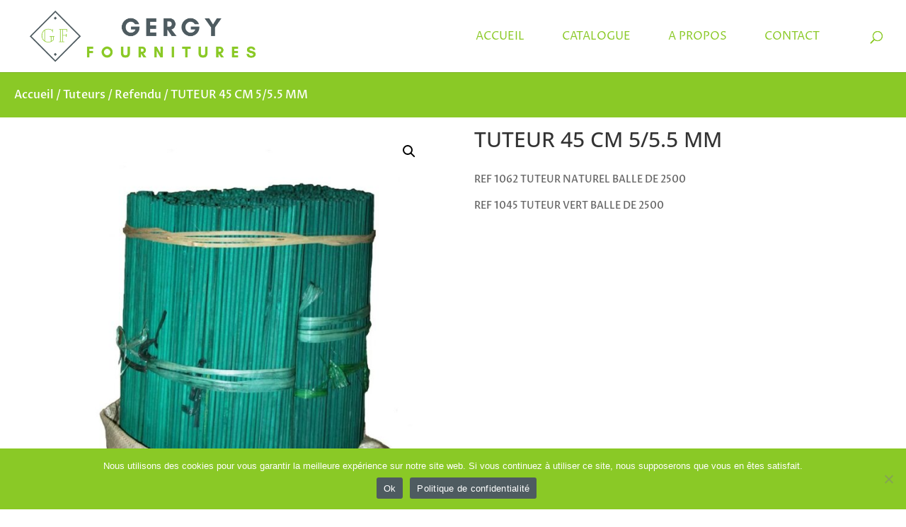

--- FILE ---
content_type: text/css
request_url: https://www.gergyfournitures.com/wp-content/plugins/divi-pixel/dist/public/css/preloader.min.css?ver=1.0.0
body_size: 45
content:
@keyframes dipi_fade{from{opacity:1}to{opacity:0}}@keyframes dipi_slide_up{from{top:0}to{top:-100vh}}@keyframes dipi_slide_down{from{top:0}to{top:100vh}}@keyframes dipi_slide_left{from{left:0}to{left:-100vw}}@keyframes dipi_slide_right{from{left:0}to{left:100vw}}@keyframes dipi_zoom{from{transform:scale(1);opacity:1}to{transform:scale(1.5);opacity:0}}

--- FILE ---
content_type: application/javascript
request_url: https://www.gergyfournitures.com/wp-content/plugins/divi-mega-pro/assets/js/main.js?ver=1.9.8.6
body_size: 24888
content:
var dmpSingletonInstance=null;!function(send){var divimegapro_ajax_intercept=function(body){var isDiviMegaProOpen=document.querySelectorAll('.divimegapro.dmp-open'),isDiviOverlaysOpen=document.querySelectorAll('.overlay.open');if(isDiviMegaProOpen.length>0&&isDiviOverlaysOpen.length<1){try{if(body!==null){var doCustomFieldName='et_pb_signup_divimegaproid',action='action=et_pb_submit_subscribe_form',is_optin_submit_subscribe_form=body.indexOf(action),is_divimegapro_ref_form=body.indexOf(doCustomFieldName);if(is_optin_submit_subscribe_form!==-1&&is_divimegapro_ref_form!==-1){var result=[];body.split('&').forEach(function(part){var item=part.split("="),name=decodeURIComponent(item[0]),value=decodeURIComponent(item[1]),doCustomField='et_custom_fields['+doCustomFieldName+']';if(name!=doCustomField&&name!='et_post_id'){result.push(part)}if(name==doCustomField){result.push('et_post_id='+value)}});var url=result.join('&');body=url}send.call(this,body)}if(body===null){send.call(this)}}catch(err){send.call(this,body)}}else{send.call(this,body)}};XMLHttpRequest.prototype.send=divimegapro_ajax_intercept}(XMLHttpRequest.prototype.send);(function(){var dmp_nTimer=setInterval(function(){if(typeof jQuery!=='undefined'){function isNitroPackEnabled(){let nitropack=false;if(jQuery('[id^="nitropack"]').length>0||jQuery('[class^="nitropack"]').length>0||typeof window.IS_NITROPACK!=='undefined'||typeof window.NITROPACK_STATE!=='undefined'||jQuery('[id="nitro-telemetry"]').length>0){nitropack=true}return nitropack}let delayMegaProInit=(isNitroPackEnabled()===true)?1000:1;setTimeout(function(){;(function($,window,document,undefined){'use strict';var refMenuItemHasChildren=$('.menu-item.menu-item-has-children'),pagecontainer=$('#page-container'),divimegaprowrapper=$('.divimegapro-wrapper'),body=$('body'),isIOS=body.hasClass('osx'),divimegapros={};$.fn.mainDiviMegaPro=function(options){var divimegapro_body,divimegapro,idx_divimegapro,divi_divimegapro_container_selector,$divimegapro=this,contentLengthcache,divimegaproHeightCache,diviMobile,isIphone,smallDevice,isDiviMenuBarVisible=$('.mobile_menu_bar').is(':visible'),themesBreakpoint={Divi:980,Extra:1024},vw,fixedElements,scrollCheck,diviElement_togglePro,initDiviElements_timer=null,initDiviFuncs_timer=null,diviet_fix_slider_height=window.et_fix_slider_height,defaultArrow='<svg xmlns="http://www.w3.org/2000/svg" viewBox="0 0 16 16"><path fill-rule="evenodd" d="M7.022 1.566a1.13 1.13 0 0 1 1.96 0l6.857 11.667c.457.778-.092 1.767-.98 1.767H1.144c-.889 0-1.437-.99-.98-1.767z"/></svg>';const singletonContentCache=[],styleTagID='divi-mega-pro-styles',diviMenuHover_observeConfig={attributes:true,childList:false,subtree:false},diviMenuHover_callback=function(mutationsList,observer){mutationsList.forEach(function(mutation){if(mutation.type==='attributes'){let refElement=$(mutation.target);checkDiviMenuHover(refElement)}})},diviMenuHover_observer=new MutationObserver(diviMenuHover_callback),supportIGMap={},supportRevSlider={},hideOnEsc={name:'hideOnEsc',defaultValue:true,fn({hide}){function onKeyDown(event){if(event.keyCode===27){hide()}}return{onShow(){document.addEventListener('keydown',onKeyDown)},onHide(){document.removeEventListener('keydown',onKeyDown)}}}};function checkDiviMenuHover(refElement){if(!refElement.hasClass('et-hover')){refElement.addClass('et-hover')}}function emulateIOS(listener){let clicks=0;return function(){clicks+=1;if(clicks===2||isIOS){clicks=0;listener.apply(this,arguments)}}}const dmps={};const dmps_tippyinstances=[];var dmpsSingleton=0;var diviPageContainer=document.getElementById('page-container'),diviPageContainerBody=$('.et-db #et-boc .et-l').not(function(){return $(this).parents('#sidebar-overlay').length===1||$(this).parents('.divimegapro-container').length===1}),diviTopHeader=document.getElementById('top-header'),diviAltHeader=document.querySelector('header.et-l--header'),diviAltHeaderMenu=document.querySelector('.et-l--header .et_pb_row--with-menu'),diviAltMainContentMenu=document.querySelector('#main-content .et_pb_row--with-menu'),diviMainHeader=document.getElementById('main-header'),diviMainFooter=document.getElementById('main-footer'),documentHTML=$('html'),documentBody=document.body,dynamicHeightTimer=0;if(diviPageContainerBody.length>0){diviPageContainer=diviPageContainerBody[0]}if(typeof options=='function'){options={success:options}}else if(options===undefined){options={}}$('<style id="'+styleTagID+'"></style>').appendTo('head');if($('div.divimegapro-container').length){diviMobile=isDiviMobile();isIphone=isIphone();if(window.matchMedia){smallDevice=window.matchMedia('(max-device-width: 414px)').matches}else{smallDevice=screen.width<=414}if(diviMobile){diviElement_togglePro=$('.et_mobile_nav_menu > .mobile_nav');if(diviElement_togglePro.length){diviElement_togglePro.on('click touchstart',function(e){if($('.tippy-popper').length&&$(e.target).hasClass('mobile_menu_bar')){var allPoppers=document.querySelectorAll('.tippy-popper');$.each(allPoppers,function(index,popper){const instance=popper._tippy;if(instance.state.isVisible){instance.hide()}})}})}}var divimegapro_container=$('div.divimegapro-wrapper'),container=$('div#page-container'),removeMonarchTimer=0;function applyAccesibility(pThis,selector){if(typeof pThis!=='undefined'&&pThis!==''){pThis.attr('aria-haspopup','dialog')}}function observeDiviDefaultStickyElems(elem){let setAttribute=elem.setAttribute;elem.setAttribute=function(key,value){setAttribute.call(elem,key,value)}}$(divimegapro_container).each(function(){let iddmp=this.id;if(typeof iddmp!=='undefined'&&iddmp!==''){$('[id="'+this.id+'"]:gt(0)').remove()}});function avoidDiviHashIssues(elemTrigger){let href=elemTrigger.attr('href');if(href!==undefined){let hash=href[0];if(typeof hash!=='undefined'){if(hash=='#'&&hash.length>1){elemTrigger.off('click')}}}else if(href===undefined){elemTrigger.attr('href','#dmp');elemTrigger.off('click')}}function removeEventsOnParentDiviNav(elemTrigger){let parent_has_divi_nav=elemTrigger.parents('.nav');if(diviMobile===true&&parent_has_divi_nav.length>0){elemTrigger.parent().off()}}$('body [class*="divimegapro"]').each(function(){let pThis=$(this),divimegaproArr=pThis.attr('class'),divimegapro_match=divimegaproArr.match(/divimegapro-(\d+)/),selector=this,divimegapro_id=null;if(null!=divimegapro_match){divimegapro_id=divimegapro_match[1];if(divimegapro_id){let is_divi_mobile_nav=pThis.parents('.mobile_nav');if(is_divi_mobile_nav.length>0){avoidDiviHashIssues(pThis);let aLink=pThis.find('a');if(aLink.length>0){aLink.attr('rel','divimegapro-'+divimegapro_id)}}else{selector.setAttribute('data-divimegaproid',divimegapro_id);applyAccesibility(pThis);createDiviMegaPro(divimegapro_id,selector)}}}});$('body [rel^="divimegapro"]').each(function(){let pThis=$(this),divimegaproArr=pThis.attr('rel').split('-'),divimegapro_id=parseInt(divimegaproArr[1]),selector=this;if(divimegapro_id){let is_divi_mobile_nav=pThis.parents('.mobile_nav');if(is_divi_mobile_nav.length>0){avoidDiviHashIssues(pThis)}else{removeEventsOnParentDiviNav(pThis)}selector.setAttribute('data-divimegaproid',divimegapro_id);applyAccesibility(pThis);createDiviMegaPro(divimegapro_id,selector)}});$('.nav a, .mobile_nav a').each(function(index,value){let href=$(value).attr('href');if(href!==undefined){idx_divimegapro=href.indexOf('divimegapro');if(idx_divimegapro!==-1){let idx_divimegaproArr=href.split('-');if(idx_divimegaproArr.length>1){let divimegapro_id=parseInt(idx_divimegaproArr[1]);if(divimegapro_id){let pThis=$(this),selector=this;selector.setAttribute('data-divimegaproid',divimegapro_id);applyAccesibility(pThis);createDiviMegaPro(divimegapro_id,selector)}}}}});if(typeof divimegapros_with_css_trigger!=='undefined'){var dmpTriggerType='',dmp_container_selector,dmp_container,dmp_options;if($(divimegapros_with_css_trigger).length>0){$.each(divimegapros_with_css_trigger,function(divimegapro_id,selector){$(selector).each(function(e){let pThis=$(this);this.setAttribute('data-divimegaproid',divimegapro_id);applyAccesibility(pThis);createDiviMegaPro(divimegapro_id,this)})})}}$('a').each(function(){let pThis=$(this),href=pThis.attr('href');if(href!==undefined){var hash=href[0],ref=href.indexOf('divimegapro');if(hash=='#'&&href.length>1&&ref!=-1){var divimegapro_id=parseInt(href.replace('#divimegapro-',''));if(typeof divimegapro_id=='number'){pThis.attr('data-divimegaproid',divimegapro_id);applyAccesibility(pThis);createDiviMegaPro(divimegapro_id,this)}}}});function addClosingListeners(){$('.divimegapro-close, .divimegapro-close a').off('click');body.on('click touchstart','.divimegapro-close, .divimegapro-close a',function(e){const pThis=this,$this=$(pThis),dmp=$this.parents('.tippy-popper'),childLink=$this.find('a:first-child'),currentTarget=$(e.currentTarget),instance=dmp[0]._tippy,etlinkdata=[];if(currentTarget.hasClass('et_clickable')&&'undefined'!==typeof et_link_options_data&&0<et_link_options_data.length){$.each(et_link_options_data,function(index,link_option_entry){if(link_option_entry.class&&link_option_entry.url&&link_option_entry.target){if(currentTarget.hasClass(link_option_entry.class)){dmp.attr('data-etlinkclass',link_option_entry.class);dmp.attr('data-etlinkurl',link_option_entry.url);dmp.attr('data-etlinktarget',link_option_entry.target)}}})}else if(childLink.length>0){dmp.attr('data-etlinkclass','nodivilink');dmp.attr('data-etlinkurl',childLink.attr('href'));dmp.attr('data-etlinktarget',childLink.attr('target'))}if(documentHTML.hasClass('divimegapro-opening')===false){if(instance.state.isVisible){instance.hide()}}})}addClosingListeners();function onCloseScrollTo(dClass,dURL,dTarget){if('undefined'!==typeof dClass&&'undefined'!==typeof dURL&&'undefined'!==typeof dTarget){if(dURL=(dURL=dURL.replace(/&#91;/g,"[")).replace(/&#93;/g,"]"),"_blank"===dTarget){return void window.open(dURL)}if("_blank"===dTarget){return void window.open(dURL)}if(dURL&&dURL.indexOf('#')!==-1){if('#'!==dURL[0]){let hash=dURL.toLowerCase().substring(dURL.indexOf('#'));if('#'===hash[0]){dURL=hash}}let anchorElem=$(dURL);if('#'===dURL[0]&&dURL.length&&anchorElem.length){et_pb_smooth_scroll(anchorElem,!1,800,"swing"),setTimeout((function(){et_pb_smooth_scroll(anchorElem,!1,150,"linear")}),825);history.pushState(null,"",dURL)}}else{window.location=dURL}}}$('body').on('focusout','.divimegapro-close',function(e){let dmp=$(this).parents('.tippy-popper'),dmpid=dmp.data('dmpid'),alldmps=document.querySelectorAll('.dmp-'+dmpid);if(documentHTML.hasClass('divimegapro-opening')===false){$.each(alldmps,function(index,popper){const instance=popper._tippy;deflectFocusControl(instance,true)})}});function createDiviMegaPro(divimegapro_id,selector,dmp_parent_selector,singletonEnabled){var divimegapro_selector='#divimegapro-'+divimegapro_id,divimegapro=$(divimegapro_selector),divimegapro_container_selector='#divimegapro-container-'+divimegapro_id,divimegapro_container=$(divimegapro_container_selector);if(typeof dmp_parent_selector==='undefined'){var dmp_parent_selector=''}if(typeof singletonEnabled==='undefined'){var singletonEnabled=false}if(typeof divimegapro_container.data()=='undefined'){return}if(typeof divimegapros[divimegapro_id]==='undefined'){divimegapros[divimegapro_id]={}}divimegapros[divimegapro_id]['options']=divimegapro_container.data();var options=dmpGetOptions(divimegapro_id);if(options===null){return}var triggerType=options['triggertype'],exitType=options['exittype'],trigger=triggerType,hideOnClick=true,flip=false,flipBehavior=["top","bottom","right","left"],flipOnUpdate=true,interactiveDebounce=0,interactiveBorder=5,maxWidth='',popperOptions={},megaprofixedheight=0,tippyIns=null,zIndex=16777270;setContainerWidth(divimegapro_container,options);const refElement=$(selector);if(options['bgcolor']!=''){$(divimegapro_selector+' .divimegapro-pre-body').css({'background-color':options['bgcolor']})}if(!diviMobile){if(exitType=='hover'){if(trigger!='mouseenter focus'&&exitType=='hover'){hideOnClick=false}}}if(exitType=='click'){interactiveDebounce=900000}if($('.et_social_inline').length){removeMonarch()}clickOffMobileLinkswithHashtagOnly();setTimeout(function(){var props={},allProps={},appendTo=props.appendTo=diviPageContainer,ariaRole='dialog',$document=$(document);props.parentDiviTopHeader=refElement.closest('#top-header');props.parentDiviMainHeader=refElement.closest('#main-header');props.parentDiviRowWithMenu=refElement.closest('.et_pb_row--with-menu');props.parentDiviModuleMenu=refElement.closest('.et_pb_menu, .et_pb_fullwidth_menu');props.parentSlideMenuContainer=refElement.closest('.et_slide_in_menu_container');props.parentDiviPageContainerHeader=refElement.closest('header.et-l--header');props.parentDiviPageContainer=refElement.closest('#page-container');props.parentDiviETMainArea=refElement.closest('#et-main-area');props.parentDiviMainContent=refElement.closest('#main-content');props.parentDiviMainFooter=refElement.closest('#main-footer');props.parentDiviETMainAreaAltFooter=refElement.closest('footer.et-l--footer');props.placement=options['placement'];props.parentDivioverlay=refElement.parents('.divioverlay');props.parentDiviDefaultSubmenu=refElement.parents('.sub-menu');if(props.parentDiviMainHeader.length<1){let closestMenuModule=refElement.closest('.et_pb_menu');if(closestMenuModule.parents('header').length>0&&closestMenuModule.parents('#et-main-area').length<1){props.parentDiviMainHeader=closestMenuModule;diviPageContainer=diviAltHeader}if(dmp_parent_selector!==''){props.parentDiviMainHeader=refElement.parents('.tippy-reference-header')}if(props.parentDiviMainHeader.length<1&&props.parentDiviRowWithMenu.length==1){if(diviAltHeaderMenu!==null){props.parentDiviMainHeader=props.parentDiviPageContainerHeader;diviPageContainer=diviAltHeaderMenu.parentNode}}if(diviAltHeaderMenu===null&&props.parentDiviRowWithMenu.length==1){if(diviAltMainContentMenu!==null){props.parentDiviMainHeader=props.parentDiviMainContent;if($(diviAltMainContentMenu).is(":visible")){diviPageContainer=diviAltMainContentMenu}else{diviAltMainContentMenu=diviAltMainContentMenu.parentNode.parentNode;diviPageContainer=diviAltMainContentMenu}}}if(!$(diviPageContainer).is(":visible")){diviPageContainer=diviPageContainer.parentNode}}let triggerFromDiviMenu=refElement.parents('.et-menu'),TriggerFromMobileMenu=refElement.parents('.mobile_nav'),cssClassTriggerFromMobileMenu='tippy-trigger-mobilemenu';if(((props.parentDiviTopHeader.length||props.parentDiviMainHeader.length)&&divimegapro_singleton['header']===true)||((props.parentDiviMainContent.length||props.parentDiviPageContainerHeader.length)&&divimegapro_singleton['content']===true)||((props.parentDiviMainFooter.length)&&divimegapro_singleton['footer']===true)){singletonEnabled=true}if(dmp_parent_selector!==''){if(refElement.parents('.tippy-popper-singleton').length===1){singletonEnabled=true}}if(diviMobile===true){singletonEnabled=false}let tippyDmpSelector=(singletonEnabled===true)?'[data-dmpid="'+divimegapro_id+'"]':'.dmp-'+divimegapro_id,boundary=(singletonEnabled===false)?documentBody:'scrollParent';if(options['arrowEnabled']===true){options['arrowEnabled']=defaultArrow;if(options['arrowType']==='round'){options['arrowEnabled']=tippyv5.roundArrow}}if(options['megaprowidth']=='100%'){maxWidth='100%';if(props.parentDiviTopHeader.length||props.parentDiviMainHeader.length){props.placement='bottom-start'}}if(props.placement==='bottom'&&diviMobile===true){props.placement='bottom-start'}if(props.placement==='bottom'&&dmp_parent_selector!==''){props.placement='bottom-start'}props.centerHorizontal=false;if(options['centerHorizontal']===true){props.centerHorizontal=true}if(diviMobile===false){if(!props.parentDiviMainContent.length&&!props.parentDiviMainFooter.length&&props.parentDiviPageContainerHeader.length){flip=false;flipBehavior=["bottom"]}}if(triggerFromDiviMenu.length>0){if(refElement.hasClass('menu-item')){if(!refElement.hasClass('menu-item-has-children')&&refMenuItemHasChildren.length>0){refElement.addClass('menu-item-has-children')}}}popperOptions={onUpdate:function onUpdate(data){let instance=data.instance,tippy=instance.reference._tippy;if(typeof tippy!=='undefined'&&tippy.popperChildren.content.firstChild!==null){let dmpClass,instanceClassName,dmpid=tippy.popperChildren.content.firstChild.getAttribute('data-dmpcid'),dmp_parent=$(selector).parents('.tippy-popper');if(dmp_parent.length===0&&singletonEnabled===false){appendTo=whereAppendTippy(tippy,props,'',singletonEnabled,'')}if(singletonEnabled===false||(dmp_parent_selector!==''&&singletonEnabled===true)){setCustomWidth(tippy,options,singletonEnabled);setMaxHeight(tippy,dmpid,props,false);updateDiviIframes('#'+tippy.popperChildren.content.firstChild.getAttribute('id'))}else if(singletonEnabled===true&&dmp_parent_selector===''){if(tippy.popperChildren.content.firstChild!==null&&tippy.popperChildren.content.firstChild.getAttribute!==undefined){dmpid=tippy.popperChildren.content.firstChild.getAttribute('data-dmpcid');instance.popper.setAttribute('data-dmpid',dmpid);dmpClass=removeClassRegExp(instance.popper.className,'dmp-');instanceClassName=instance.popper.className+'';instanceClassName=instanceClassName.replace(dmpClass,'');instanceClassName=instanceClassName.trim();instance.popper.className=instanceClassName+' dmp-'+dmpid;updateDiviIframes('#'+tippy.popperChildren.content.firstChild.getAttribute('id'))}}}}};popperOptions['modifiers']={};popperOptions['positionFixed']=false;if(options['position']==='fixed'){popperOptions['positionFixed']=true}if(singletonEnabled===false&&options['position']==='fixed'){boundary='viewport'}if(singletonEnabled===false||(dmp_parent_selector!==''&&singletonEnabled===true)){popperOptions['modifiers']={computeStyle:{gpuAcceleration:false}};if((options['megaprowidth']=='100%'||props.parentSlideMenuContainer.length)&&singletonEnabled!==true){popperOptions['modifiers']['computeStyle']['y']='left'}popperOptions['modifiers']['flip']={flipVariations:true,flipVariationsByContent:true};if(props.placement=='left'||props.placement=='right'){flip=true}if(props.placement=='top'){flip=true;flipBehavior=["top","left","right","bottom"]}if(props.placement=='left'){flipBehavior=["left","bottom","right","top"]}if(props.placement=='right'){flipBehavior=["right","bottom","left","top"]}if(dmp_parent_selector!==''){flip=true;flipBehavior=["bottom","left","right","top"];if((props.parentDiviTopHeader.length||props.parentDiviMainHeader.length)){flipBehavior=["bottom","left","right"];popperOptions['modifiers']['preventOverflow']={escapeWithReference:true}}}if(typeof selector!=='object'){selector=document.querySelector(selector)}appendTo=whereAppendTippy(null,props,dmp_parent_selector,singletonEnabled,refElement);if(props.parentSlideMenuContainer.length||appendTo==='parent'||(dmp_parent_selector!==''&&singletonEnabled===true)){popperOptions['modifiers']['preventOverflow']={priority:['left','top']};if(props.parentSlideMenuContainer.length&&props.parentSlideMenuContainer.css('right')!==''){popperOptions['modifiers']['computeStyle']['y']='right';popperOptions['modifiers']['preventOverflow']={priority:['right','top']}}}}function addReferences(divimegapro_id,instance,dmp_parent_selector,divimegapro){if(dmp_parent_selector===''){tippyv5.hideAll({duration:0,exclude:instance});$("html,body").addClass('divimegapro-open')}divimegapro.addClass('dmp-open');if(instance.popper.className.indexOf('dmp')==-1){instance.popper.className=instance.popper.className+' dmp-'+divimegapro_id;instance.popper.setAttribute('data-dmpid',divimegapro_id)}}function updateContent(divimegapro_id,instance,tippyDmpSelector,divimegapro_selector,returnContent){instance=(instance===undefined||instance===null)?'':instance;returnContent=(returnContent===undefined||returnContent===null)?'':returnContent;let cloneRef=(singletonEnabled===true&&instance==='')?'singleton':instance.id;let dmpContainerID='divimegapro-container-'+divimegapro_id+'-clone-'+cloneRef,dmpContainerPopper=tippyDmpSelector+'.tippy-popper .tippy-content';toggleSrcInPlayableTags(divimegapro);if($(divimegapro_container_selector+' '+divimegapro_selector).length){$(dmpContainerPopper).html('')}if(typeof divimegapros[divimegapro_id]!=='undefined'&&divimegapro_container.find('.divimegapro').length>0){divimegapros[divimegapro_id]['html']=$('.divimegapro-wrapper #divimegapro-container-'+divimegapro_id+' #divimegapro-'+divimegapro_id).detach()}let dmpCloneContainer=$(divimegapros[divimegapro_id]['html']).attr('id',dmpContainerID).attr('data-dmpcid',divimegapro_id);$.each(divimegapro_container.prop("attributes"),function(){if((this.name).indexOf('data')!==-1){dmpCloneContainer.attr(this.name,this.value)}});if(returnContent!==0){dmpCloneContainer.css('width',divimegapro_container.width())}if(returnContent===0){let isAppended=$(dmpContainerPopper).find(dmpCloneContainer).length;if(isAppended<=0){dmpCloneContainer.appendTo(dmpContainerPopper)}}else{return dmpCloneContainer[0].outerHTML}}if(dmp_parent_selector!==''&&singletonEnabled===true){boundary=documentBody;popperOptions['modifiers']={computeStyle:{gpuAcceleration:true}}}if(diviMobile===true){triggerType='mouseenter focus';if(props.parentDiviTopHeader.length||props.parentDiviMainHeader.length){if(isDiviMenuBarVisible===true){options['megaprowidth']='100%';maxWidth='100%';flip=true;flipBehavior=["bottom","top","left","right"]}}else if(props.parentDiviMainContent.length){if(props.placement=='top'){flip=true;flipBehavior=["top","left","right"];boundary='viewport'}}}if(dmp_parent_selector===''&&singletonEnabled===false){if(props.parentDiviETMainArea.length&&props.parentDiviETMainAreaAltFooter.length){if(props.placement==='top'){flip=true;flipBehavior=["top","left","right","bottom"];boundary=document.querySelector('footer.et-l--footer')}}if(diviPageContainer===diviAltHeader){flip=true;flipBehavior=["top","bottom"]}}if(isIphone){options['megaprowidth']='100%';maxWidth='100%';flip=false;popperOptions['positionFixed']=true}if(props.parentDiviTopHeader.length===0&&props.parentDiviMainHeader.length===0&&props.parentDiviRowWithMenu.length===0&&props.parentDiviModuleMenu.length===0&&props.parentSlideMenuContainer.length===0&&props.parentDiviPageContainerHeader.length===0&&props.parentDiviPageContainer.length===0&&props.parentDiviETMainArea.length===0&&props.parentDiviMainContent.length===0&&props.parentDiviMainFooter.length===0&&props.parentDiviETMainAreaAltFooter.length===0){if(diviMobile===true){boundary='viewport'}if(props.placement==='top'){if(diviMobile===true){flipBehavior=["top","left","right"]}boundary=documentBody}}if((props.parentDiviTopHeader.length||props.parentDiviMainHeader.length)&&(props.parentDiviTopHeader.css('position')==='fixed'||props.parentDiviMainHeader.css('position')==='fixed')){popperOptions['positionFixed']=true}props.centerHorizontal=false;let bkpMegaProWidth='auto';if(options['megaprowidth']!=='100%'){bkpMegaProWidth=options['megaprowidth']}if(options['centerHorizontal']===true){options['megaprowidth']='100%';maxWidth='100%';popperOptions['positionFixed']=true;props.centerHorizontal=true;boundary=documentBody}if(haveNestingMenus(divimegapro_id)===true){interactiveDebounce=1;interactiveBorder=10}if(dmp_parent_selector===''&&singletonEnabled===false&&(props.parentDiviETMainArea.length!==0||props.parentDiviMainContent.length!==0)){flip=false;flipBehavior=[props.placement];popperOptions['modifiers']['preventOverflow']={escapeWithReference:true}}allProps={appendTo:appendTo,aria:'describedby',role:ariaRole,allowHTML:true,arrow:options['arrowEnabled'],boundary:boundary,maxWidth:maxWidth,placement:props.placement,content:function content(){if(singletonEnabled&&dmp_parent_selector===''){var content=updateContent(divimegapro_id,null,tippyDmpSelector,divimegapro_selector,1);return content}return ''},delay:[1,options['delay']],animation:options['animation'],distance:(options['distance']+'').concat('px'),offset:'0,0',interactive:true,interactiveDebounce:interactiveDebounce,interactiveBorder:interactiveBorder,zIndex:zIndex,trigger:triggerType,theme:'dmmbasic',lazy:false,flip:flip,flipBehavior:flipBehavior,flipOnUpdate:true,hideOnClick:hideOnClick,ignoreAttributes:true,sticky:true,popperOptions:popperOptions,plugins:[hideOnEsc],centerHorizontal:props.centerHorizontal,onCreate:function onCreate(instance){if(TriggerFromMobileMenu.length){instance.popper.className=instance.popper.className+' '+cssClassTriggerFromMobileMenu}if(options['arrowType']!=='round'){instance.popper.className=instance.popper.className+' tippy-arrow-triangle'}if((props.parentDiviTopHeader.length||props.parentDiviMainHeader.length)){instance.popper.className=instance.popper.className+' tippy-reference-header'}else if(props.parentDiviMainContent.length){instance.popper.className=instance.popper.className+' tippy-reference-content'}else if(props.parentDiviMainFooter.length){instance.popper.className=instance.popper.className+' tippy-reference-footer'}if(options['centerHorizontal']===true){instance.popperChildren.content.style.width=bkpMegaProWidth;instance.popper.className=instance.popper.className+' tippy-popper-centered-horizontal';instance.popperChildren.content.classList.add('tippy-content-centered-horizontal')}},onTrigger(instance,event){let insTippyContent=instance.reference._tippy.popperChildren.content;if(insTippyContent.getAttribute('data-eventtype')===null){insTippyContent.setAttribute('data-eventtype',event.type)}},onUntrigger(instance,event){let insTippyContent=instance.reference._tippy.popperChildren.content;if(insTippyContent.getAttribute('data-eventtype')!==null){insTippyContent.removeAttribute('data-eventtype',event.type)}},onShow:function onShow(instance){instance.popper.removeAttribute('data-etlinkclass');instance.popper.removeAttribute('data-etlinkurl');instance.popper.removeAttribute('data-etlinktarget');documentHTML.addClass('divimegapro-opening');if(singletonEnabled===true&&dmp_parent_selector===''){if(instance.popper.className.indexOf('transition')==-1){instance.popper.className=instance.popper.className+' tippy-popper-transition'}if(instance.popper.className.indexOf('singleton')==-1){instance.popper.className=instance.popper.className+' tippy-popper-singleton';setTimeout(function(){var tippyContent=document.querySelector('.tippy-popper-singleton .tippy-tooltip .tippy-content')},1)}singletonTransitionListener(instance)}if(singletonEnabled===false||(dmp_parent_selector!==''&&singletonEnabled===true)){if(trigger=='mouseenter focus'&&exitType=='click'&&!diviMobile){instance.setProps({trigger:'click'})}if((trigger=='click'||trigger=='mousedown focus')&&exitType=='hover'&&!diviMobile){instance.setProps({trigger:tippyv5.defaultProps.trigger})}}$document.trigger("divimegapro:onShow");$document.trigger("divimegapro:onShow:"+divimegapro_id)},onMount:function onMount(instance){if(singletonEnabled===true){instance.popperInstance.update()}var cloneRef=(singletonEnabled===true)?'singleton':instance.id,divimegapro_container_selector='#divimegapro-container-'+divimegapro_id,dmpContainerID='divimegapro-container-'+divimegapro_id+'-clone-'+cloneRef;addReferences(divimegapro_id,instance,dmp_parent_selector,divimegapro);if(singletonEnabled===false||(dmp_parent_selector!==''&&singletonEnabled===true)){updateContent(divimegapro_id,instance,tippyDmpSelector,divimegapro_selector,0);checkNestingMenus(divimegapro_id,singletonEnabled,instance)}initDiviElements(divimegapro_id,singletonEnabled);updateDiviIframes('#'+dmpContainerID);if(singletonEnabled===true&&dmp_parent_selector===''){animateContent(instance);animateWidthHeight(instance,divimegapro_id);var tippyIns=instance.reference._tippy}adminOnlyFunctions(true,refElement);$document.trigger("divimegapro:onMount");$document.trigger("divimegapro:onMount:"+divimegapro_id)},onBeforeUpdate:function onBeforeUpdate(instance){setTimeout(function(){if(instance.popperChildren.content.firstChild!==null){var tippyIns=instance.reference._tippy,dmpid=tippyIns.popperChildren.content.firstChild.getAttribute('data-dmpcid'),divimegapro_container_selector='#divimegapro-container-'+dmpid,divimegapro_container=$(divimegapro_container_selector),options=dmpGetOptions(divimegapro_id);setMaxHeight(tippyIns,dmpid,props,true,divimegapro_container_selector)}},1)},onAfterUpdate:function onAfterUpdate(instance,updatedProps){if(singletonEnabled&&dmp_parent_selector===''&&updatedProps.allowHTML!==null&&updatedProps.allowHTML===true){instance.props.popperOptions['positionFixed']=popperOptions['positionFixed'];tippyv5.hideAll({duration:500,exclude:instance});var tippyIns=instance.reference._tippy,dmpid=tippyIns.popperChildren.content.firstChild.getAttribute('data-dmpcid'),options=dmpGetOptions(dmpid),cloneRef='singleton',dmpContainerID='divimegapro-container-'+dmpid+'-clone-'+cloneRef,divimegapro_container_selector='#divimegapro-container-'+dmpid,divimegapro_container=$(divimegapro_container_selector),tippyContent=$(tippyIns.popperChildren.content);if(typeof divimegapros[dmpid]!=='undefined'&&divimegapro_container.find('.divimegapro').length===0){tippyContent.html('');$(divimegapros[dmpid]['html']).appendTo(tippyContent)}animateContent(instance);updateDiviIframes('#'+dmpContainerID);initDiviElements(dmpid,true);singletonTransitionListener(instance);animateWidthHeight(instance,dmpid)}},onShown:function onShown(instance){dmmTogglePlayableTags('.tippy-popper.dmp-'+divimegapro_id,1000);let dmpContainerPopper=tippyDmpSelector+'.tippy-popper .tippy-content',tippyContent=$(dmpContainerPopper);let et_pb_newsletter=tippyContent.find('.et_pb_newsletter_form form .et_pb_newsletter_fields');if(et_pb_newsletter.length){var et_pb_signup_divimegaproid=et_pb_newsletter.find('.et_pb_signup_divimegaproid');if(et_pb_signup_divimegaproid.length<1){$('<input>').attr({type:'text',name:'et_pb_signup_divimegaproid',class:'et_pb_signup_divimegaproid et_pb_signup_custom_field','data-original_id':'et_pb_signup_divimegaproid',value:divimegapro_id}).appendTo(et_pb_newsletter)}}supportDiviMenu(dmpContainerPopper,refElement,triggerFromDiviMenu,false);if(options['megaprofixedheight']===''||options['megaprofixedheight']<=0){dynamicHeight(instance,false)}if(!refElement.is(':visible')){if(instance.popper.className.indexOf('topfixed')==-1){instance.popper.className=instance.popper.className+' topfixed'}}documentHTML.removeClass('divimegapro-opening');divimegapro.addClass('divimegapro-opened');dmpRemoveDiviFix(dmpContainerPopper);deflectFocusControl(instance);addClosingListeners();$document.trigger("divimegapro:onShown");$document.trigger("divimegapro:onShown:"+divimegapro_id)},onHide:function onHide(instance){let tippySingletonContent=$('.tippy-popper-singleton .tippy-tooltip .tippy-content');if(tippySingletonContent.length>0){tippySingletonContent.css({'height':'1px'})}let dmpContainerPopper=tippyDmpSelector+'.tippy-popper .tippy-content';supportDiviMenu(dmpContainerPopper,refElement,triggerFromDiviMenu,true);if(options['megaprofixedheight']===''||options['megaprofixedheight']<=0){dynamicHeight(instance,true)}if(singletonEnabled===false||(dmp_parent_selector!==''&&singletonEnabled===true)){if(trigger=='mouseenter focus'&&exitType=='click'&&!diviMobile){instance.setProps({trigger:tippyv5.defaultProps.trigger})}if((trigger=='click'||trigger=='mousedown focus')&&exitType=='hover'&&!diviMobile){instance.setProps({trigger:'click'})}}if(refElement.parents('.et_mobile_menu').is(':visible')){refElement.parents('.mobile_nav').removeClass('closed');refElement.parents('.mobile_nav').addClass('opened');refElement.parents('.et_mobile_menu').removeClass('dmp-divimobilemenu-visible');refElement.parents('.et_mobile_menu').attr('style','display:block')}divimegapro.removeClass('dmp-open');divimegapro.addClass('dmp-close');divimegapro.removeClass('divimegapro-opened');refElement.trigger("focus");setTimeout(function(){let popper=instance.popper,dataETlinkclass=popper.getAttribute('data-etlinkclass'),dataETlinkurl=popper.getAttribute('data-etlinkurl'),dataETlinktarget=popper.getAttribute('data-etlinktarget');if('undefined'!==dataETlinkclass&&dataETlinkclass!==''&&dataETlinkclass!==null){onCloseScrollTo(dataETlinkclass,dataETlinkurl,dataETlinktarget)}},1);adminOnlyFunctions(false,refElement);$document.trigger("divimegapro:onHide");$document.trigger("divimegapro:onHide:"+divimegapro_id)},onHidden:function onHidden(instance){divimegapro.removeClass('dmp-close');if(dmp_parent_selector==''&&$('.dmp-open').length===0){$("html,body").removeClass('divimegapro-open');let activeMegapro=$('.dmp-'+divimegapro_id);if($(documentBody).hasClass('admin-bar')&&activeMegapro.parents('.custom-fixed-header').length>0){activeMegapro.css('margin-top','')}}dmmTogglePlayableTags(divimegapro_selector);$document.trigger("divimegapro:onHidden");$document.trigger("divimegapro:onHidden:"+divimegapro_id)}};if(!isIOS&&diviMobile===true){let dURL=refElement.attr('href');if('undefined'!==typeof dURL&&dURL!==''&&typeof refElement.attr('data-dmphref')==='undefined'){refElement.attr('data-dmphref',refElement.attr('href'));if('#'!==dURL[0]){refElement.attr('href','#dmpro')}const onClick=emulateIOS((e)=>{e.target.href=e.target.getAttribute('data-dmphref')});selector.removeEventListener('click',onClick);selector.addEventListener('click',onClick)}}let isChildMenu=$(selector).parents('.divimegapro-container');if(isChildMenu.length&&dmp_parent_selector===''){return}tippyIns=tippyv5(selector,allProps);if(typeof tippyIns!=='undefined'&&singletonEnabled===true&&dmp_parent_selector===''){tippyIns.disable();dmps_tippyinstances.push(tippyIns);setTimeout(function(){callSingleton(dmps_tippyinstances,allProps)},1)}},1)}function callSingleton(dmps_tippyinstances,allProps){if(dmpsSingleton===0){dmpsSingleton+=1;var tippyInstances=dmps_tippyinstances;var optionalProps={delay:[0,100],updateDuration:600,interactiveBorder:60,interactiveDebounce:200,plugins:[hideOnEsc],overrides:['aria','allowHTML','arrow','maxWidth','placement','content','animation','distance','offset','interactive','zIndex','theme','lazy','flip','flipBehavior','flipOnUpdate','ignoreAttributes','onShow','onMount','onBeforeUpdate','onAfterUpdate','onShown','onHide','onHidden']};if(optionalProps===void 0){optionalProps={}}if(!Array.isArray(tippyInstances)){console.log(['The first argument passed to createSingleton() must be an array of tippy','instances. The passed value was',String(tippyInstances)].join(' '));return}tippyInstances.forEach(function(instance){instance.disable()});var currentAria,currentTarget,overrides=optionalProps.overrides,shouldSkipUpdate=false,mutTippyInstances=tippyInstances,references=tippyInstances.map(function(instance){return instance.reference});var popperOptions=allProps.popperOptions;if(diviMobile===true){popperOptions['modifiers']={computeStyle:{gpuAcceleration:false}}}else{popperOptions['modifiers']={computeStyle:{gpuAcceleration:true}}}var singleton={fn:function fn(instance){function handleAriaDescribedByAttribute(isShow){if(!currentAria){return}var attr="aria-"+currentAria;if(isShow&&!instance.props.interactive){currentTarget.setAttribute(attr,instance.popperChildren.tooltip.id)}else{currentTarget.removeAttribute(attr)}}return{onDestroy:function onDestroy(){tippyInstances.forEach(function(instance){instance.enable()})},onCreate:function onCreate(instance){if(allProps['maxWidth']==='100%'){instance.popper.style.width='100%';instance.popperChildren.tooltip.style.maxWidth='100%'}instance.props.popperOptions['positionFixed']=popperOptions['positionFixed']},onHide:function onHide(instance){tippyv5.hideAll({duration:0,exclude:instance})},onUntrigger:function onUntrigger(){},onTrigger:function onTrigger(_,event){var target=event.currentTarget;var index=references.indexOf(target);if(target===currentTarget){return}currentTarget=target;currentAria=null;if(instance.state.isVisible){handleAriaDescribedByAttribute(true)}instance.popperInstance.reference=target;instance.setContent(tippyInstances[index].props.content);var overrideProps=(overrides||[]).concat('content').reduce(function(acc,prop){acc[prop]=mutTippyInstances[index].props[prop];return acc},{});instance.setProps(Object.assign({},overrideProps));instance.props.popperOptions=popperOptions}}}};dmpSingletonInstance=tippyv5(div(),Object.assign({},removeProperties(optionalProps,['overrides']),{appendTo:diviPageContainer,sticky:'reference',plugins:[singleton].concat(optionalProps.plugins||[]),triggerTarget:references}));var originalSetProps=dmpSingletonInstance.setProps;dmpSingletonInstance.setProps=function(props){overrides=props.overrides||overrides;originalSetProps(props)};return dmpSingletonInstance}}function adminOnlyFunctions(init,referenceTrigger){if(body.hasClass('admin-bar')){if(init===true){let ctrlExtraMargin_Timer=setInterval(function(){if($('.divimegapro-open .divimegapro').length===0){clearInterval(ctrlExtraMargin_Timer)}extraMarginTop(referenceTrigger)},100)}else if(init===false){}}}function extraMarginTop(referenceTrigger){let activeMegapro=$('.divimegapro-open .divimegapro'),tippyMegapro=activeMegapro.parents('.tippy-popper');if('undefined'===typeof referenceTrigger){referenceTrigger=false}setTimeout(function(){if(activeMegapro.parents('.custom-fixed-header').length>0||(referenceTrigger&&referenceTrigger.parents('.et_pb_section--fixed').length>0)||(body.hasClass('et_fixed_nav')&&$('.et-fixed-header').length>0)){let bodyMarginTop=body.css('margin-top'),pageContainerMarginTop=documentHTML.css('margin-top'),megaproMarginTop=0;if(parseInt(bodyMarginTop)>0){megaproMarginTop=bodyMarginTop}if(parseInt(pageContainerMarginTop)>0){megaproMarginTop=pageContainerMarginTop}tippyMegapro.css('margin-top',('-').concat(megaproMarginTop))}else{tippyMegapro.css('margin-top','')}},10)}function div(){return document.createElement('div')}function removeProperties(obj,keys){var clone=Object.assign({},obj);keys.forEach(function(key){delete clone[key]});return clone}function removeClassRegExp(value,regexp){regexp=new RegExp(regexp);var classes=[];$.each(value.split(' '),function(i,c){if(regexp.test(c)){classes.push(c)}});return classes.join(' ')}function dynamicHeight(instance,off){if(off===true||typeof instance==='undefined'){clearTimeout(dynamicHeightTimer)}else if(off===false){dynamicHeightTimer=setTimeout(()=>{dynamicHeight(instance,false);instance.popperInstance.update()},500)}}function supportDiviMenu(dmpContainerPopper,refElement,triggerFromDiviMenu,off){let menuItem,menuItemHasClass=refElement.hasClass('menu-item'),parentMenuItem=refElement.parent(),parentMenuItemHasClass=parentMenuItem.hasClass('menu-item'),refElementNode,dmpContainer=$(dmpContainerPopper);if(menuItemHasClass){menuItem=refElement;refElementNode=refElement[0]}if(parentMenuItemHasClass){menuItem=parentMenuItem;refElementNode=parentMenuItem[0]}if(typeof menuItem==='undefined'){return}diviMenuHover_observer.disconnect();if(!menuItem.hasClass('et-hover')){menuItem.addClass('et-hover')}if(off===true){dmpContainer.off("mousemove.dmpMousemove mouseenter.dmpMouseenter");setTimeout(()=>{menuItem.removeClass('et-hover')},50)}else if(off===false){if(triggerFromDiviMenu.length>0){if(menuItemHasClass||parentMenuItemHasClass){diviMenuHover_observer.observe(refElementNode,diviMenuHover_observeConfig);dmpContainer.on("mousemove.dmpMousemove mouseenter.dmpMouseenter",function(e){if(!menuItem.hasClass('et-hover')){menuItem.addClass('et-hover')}})}}}}function whereAppendTippy(tippy,props,dmp_parent_selector,singletonEnabled,refElement){var tippyInstance=false,tippyParent=props.appendTo,appendTo,refTippyInstance,options=[],dmpid;const wrapper=document.createElement('div');wrapper.className='tippy-wrapper';if(tippy!==null){tippyInstance=true}if(tippyInstance){let dmpid=tippy.popper.getAttribute('data-dmpid');if(dmpid!==null){options=dmpGetOptions(dmpid)}}if(props.parentDiviTopHeader.length){tippyParent=diviTopHeader}if(props.parentDiviMainHeader.length){tippyParent=diviPageContainer}if(props.parentDiviMainContent.length){tippyParent=diviPageContainer}if(window.et_is_vertical_nav&&(props.parentDiviTopHeader.length||props.parentDiviMainHeader.length)){tippyParent=diviPageContainer}if(dmp_parent_selector!==undefined&&dmp_parent_selector!==''&&refElement!==''){refTippyInstance=refElement._tippy;if(typeof refTippyInstance==='undefined'){tippyParent=document.querySelector(dmp_parent_selector)}else{tippyParent=document.querySelector(dmp_parent_selector);refTippyInstance.props.appendTo=tippyParent}}appendTo=tippyParent;if(appendTo===''||appendTo===null){tippyParent=appendTo='parent';if(tippyInstance){tippy.props.flip=true}}if(props.parentDivioverlay.length){tippyParent=appendTo=props.parentDivioverlay[0]}if(props.parentDiviDefaultSubmenu.length){tippyParent=appendTo=props.parentDiviDefaultSubmenu.parent()[0];if(props.centerHorizontal===true||options['centerHorizontal']===true){tippyParent=appendTo=diviPageContainer}}if(tippyInstance){var placement=tippy.props.placement;if(placement!=='left'&&placement!=='right'){if(tippyParent==diviPageContainer){tippy.props.flip=true;if((tippy.popper.className.indexOf('tippy-reference-header')!==-1&&tippy.props.placement==='bottom')||(tippy.popper.className.indexOf('tippy-reference-header')!==-1&&tippy.props.placement==='bottom-start')||(tippy.popper.className.indexOf('tippy-reference-footer')!==-1&&tippy.props.placement==='top')){tippy.props.flip=false}}else{tippy.props.flip=false}}if(singletonEnabled===true||diviMobile===true){tippy.props.appendTo=diviPageContainer}else{tippy.props.appendTo=tippyParent}}return appendTo}function haveNestingMenus(divimegapro_id){let $divimegapro=$('#divimegapro-'+divimegapro_id);if($divimegapro.find('[data-divimegaproid]').length){return true}return false}function checkNestingMenus(parentdmp_id,singletonEnabled,instance){var divimegapro_popper='.tippy-popper.dmp-'+parentdmp_id;setTimeout(function(){$(divimegapro_popper+' .divimegapro-body [data-divimegaproid]').each(function(){var pThis=this,divimegapro_id=parseInt($(pThis).attr('data-divimegaproid'));if(typeof divimegapro_id=='number'&&divimegapro_popper!==''){createDiviMegaPro(divimegapro_id,pThis,divimegapro_popper,singletonEnabled)}})},150)}function setCustomWidth(instance,options,singletonEnabled){var megaprowidth=options['megaprowidth']+'',tippyPopperWideClass='tippy-popper-wide';const viewportWidth=$(window).width();const customWidthInt=parseInt(megaprowidth);const customWidthUnit=megaprowidth.replace(/[0-9]/g,'');var customWidth=0;if(customWidthInt>0){if(customWidthUnit==''){customWidth=customWidthInt+'px'}else{customWidth=customWidthInt+customWidthUnit}if(customWidthInt>viewportWidth&&customWidthUnit=='px'){customWidth=viewportWidth+'px'}if(singletonEnabled===true){if(customWidthUnit==='%'){customWidth=Math.round(((customWidthInt/100)*viewportWidth))+'px'}}instance.popper.style.width=customWidth;instance.popper.className=instance.popper.className.replace(/\btippy-popper-wide\b/g,'');if(options['megaprowidth']=='100%'){instance.popper.className=instance.popper.className+' '+tippyPopperWideClass}}}function singletonTransitionListener(instance){var tippyIns=instance.reference._tippy,dmpid=tippyIns.popperChildren.content.firstChild.getAttribute('data-dmpcid'),dmpmainparent=tippyIns.popperChildren.content.firstChild.parentElement.parentElement.parentElement;if(dmpmainparent.getAttribute('data-dmpid')===null){dmpmainparent.setAttribute('data-dmpid',dmpid)}dmpid=dmpmainparent.getAttribute('data-dmpid');if(instance.popper.className.indexOf('transition')==-1){instance.popper.className=instance.popper.className+' tippy-popper-transition'}const tooltip=instance.popperChildren.tooltip;const content=instance.popperChildren.content;function onTransitionEnd(event){if((event.target===event.currentTarget&&event.propertyName==='transform')||(event.target===event.currentTarget&&event.propertyName==='opacity')){var dmpidCheck=tippyIns.popperChildren.content.firstChild.getAttribute('data-dmpcid');dmpmainparent=tippyIns.popperChildren.content.firstChild.parentElement.parentElement.parentElement;dmpid=dmpmainparent.getAttribute('data-dmpid');if(dmpid===dmpidCheck){setTimeout(function(){instance.popper.className=instance.popper.className.replace(/\btippy-popper-transition\b/g,'');checkNestingMenus(dmpid,true,instance)},500)}}}if(!instance._transitionEndListener){instance._transitionEndListener=onTransitionEnd}if(tooltip.getAttribute('data-event-transitionend')!=='true'){tooltip.setAttribute('data-event-transitionend','true');tooltip.addEventListener('transitionend',onTransitionEnd)}}function animateContent(instance){const content=instance.popperChildren.content;const diviRows=$(content).find('.et_pb_row');diviRows.each(function(){var e=$(this),v='0.3';e.css('opacity',v)});setTimeout(function(){diviRows.each(function(){var e=$(this),v='1';e.css('opacity',v)})},150)}function animateWidthHeight(instance,dmpid){let tippySingleton=$('.tippy-popper-singleton'),tippySingletonContent=$('.tippy-popper-singleton .tippy-tooltip .tippy-content');if(tippySingletonContent!==null&&(tippySingleton.parent()).length>0){let divimegaproBodySelector='#divimegapro-container-'+dmpid,divimegaproBody=$(divimegaproBodySelector);if('undefined'===typeof divimegaproBody){return}let divimegaproBodyOnSingleton=$(divimegaproBodySelector+'-clone-singleton');let divimegaproBodyWidth=divimegaproBody.width(),tippySingletonWidth=divimegaproBodyWidth,divimegaproBodyWidthPx=divimegaproBodyWidth+'px',divimegaproBodyCurrentHeight=divimegaproBody.height(),customHeight=0,divimegaproBodyHeight,options=dmpGetOptions(dmpid);if(options['megaprofixedheight']>0){customHeight=options['megaprofixedheight'];divimegaproBodyHeight=customHeight}let divimegaproBodyRealSize=divimegaproBodyOnSingleton.clone().attr('id',divimegaproBodySelector+'-temp').css('width',divimegaproBodyWidthPx).attr('class','dmphidden');divimegaproBodyRealSize.appendTo(tippySingleton.parent());setTimeout(()=>{divimegaproBodyRealSize.css('display','inline-block','important');divimegaproBodyHeight=divimegaproBodyRealSize[0].offsetHeight;divimegaproBodyRealSize.css('display','');divimegaproBodyRealSize.remove();let divimegaproBodyRealSizeElem=document.getElementById(divimegaproBodySelector+'-temp');if(divimegaproBodyRealSizeElem!==null){divimegaproBodyRealSizeElem.parentNode.removeChild(divimegaproBodyRealSizeElem);divimegaproBodyRealSizeElem.remove()}if('undefined'===typeof divimegaproBodyHeight){return}let viewportHeight=$(window).height(),distance=instance.props.distance,clientRect=instance.reference.getBoundingClientRect(),referenceHeight=clientRect['height'],maxHeight=viewportHeight-referenceHeight-distance,dmpTotalHeight,forceHeight=true,distanceFromTop=parseFloat(instance.popper.style.top),instanceMatrix=getMatrix(instance.popper),instanceX=instanceMatrix.x,instanceY=instanceMatrix.y;if(distanceFromTop===0&&customHeight==0){if(instance.popperInstance.options.placement==='top'||instance.popperInstance.options.placement==='bottom'){distanceFromTop=instanceY}}dmpTotalHeight=(divimegaproBodyHeight+distanceFromTop);maxHeight=viewportHeight-distanceFromTop;if(dmpTotalHeight>0&&dmpTotalHeight<=maxHeight){maxHeight=dmpTotalHeight}if(isNaN(maxHeight)){maxHeight=0}if((divimegaproBodyHeight!=divimegaproBodyCurrentHeight&&divimegaproBodyHeight<divimegaproBodyCurrentHeight&&maxHeight>divimegaproBodyCurrentHeight)||(divimegaproBodyHeight!=divimegaproBodyCurrentHeight&&divimegaproBodyHeight<divimegaproBodyCurrentHeight&&maxHeight<divimegaproBodyCurrentHeight)){divimegaproBodyHeight=divimegaproBodyCurrentHeight}if(customHeight>0){divimegaproBodyHeight=customHeight}instance.popper.style.width=divimegaproBodyWidthPx;divimegaproBodyOnSingleton.css({'width':divimegaproBodyWidthPx});tippySingleton.css({'width':tippySingletonWidth+'px'});tippySingletonContent.css({'width':divimegaproBodyWidthPx,'height':divimegaproBodyHeight+'px'});setTimeout(function(){setMaxHeight(instance.reference._tippy,dmpid,instance.props,true,'#divimegapro-container-'+dmpid)},500)},50)}}function setMaxHeight(instance,dmpid,props,forceHeight,divimegaproBodySelector){if(instance.popperChildren.content.firstChild===null){return}let tippyActive=$('.tippy-popper.dmp-'+dmpid),divimegaproBody=$(divimegaproBodySelector+'-clone-singleton'),refA,refB,refC,refD,options=dmpGetOptions(dmpid),reference;if('undefined'!==typeof divimegaproBody){reference='singleton';if('undefined'!==typeof tippyActive[0]&&tippyActive[0]._tippy.popperChildren.content.firstChild!==null){divimegaproBodySelector=tippyActive[0]._tippy.popperChildren.content.firstChild.getAttribute('id');divimegaproBody=$('#'+divimegaproBodySelector)}}if('undefined'===typeof divimegaproBody){return}if(reference!=='singleton'){setTimeout(()=>{let dmphiddens=$(tippyActive.parent()).find('.dmphidden');if(dmphiddens.length>1){dmphiddens.remove()}},1)}let divimegaproBodyWidth=divimegaproBody.width(),divimegaproBodyRealSize=divimegaproBody.clone().attr('id',divimegaproBodySelector+'-temp').attr('style','display:none').css('width',divimegaproBodyWidth).attr('class','dmphidden');divimegaproBodyRealSize.appendTo(tippyActive.parent());setTimeout(()=>{let divimegaproBodyCurrentHeight=divimegaproBody.height(),divimegaproBodyHeight;if(divimegaproBodyRealSize.length===0){divimegaproBodyRealSize.remove();return}divimegaproBodyRealSize.css('display','inline-block','important');divimegaproBodyHeight=divimegaproBodyRealSize[0].offsetHeight;divimegaproBodyRealSize.css('display','');if(divimegaproBodyHeight<1){divimegaproBodyHeight=divimegaproBodyCurrentHeight}divimegaproBodyRealSize.remove();let divimegaproBodyRealSizeElem=document.getElementById(divimegaproBodySelector+'-temp');if(divimegaproBodyRealSizeElem!==null){divimegaproBodyRealSizeElem.parentNode.removeChild(divimegaproBodyRealSizeElem);divimegaproBodyRealSizeElem.remove()}const viewportWidth=$(window).width();const viewportHeight=$(window).height();let dmpTotalHeight=divimegaproBodyHeight,customHeight=0,dmpTotalHeightDistanceFromTop=0,viewportHeightDistanceFromTop=0;if(dmpTotalHeight===0||'undefined'===typeof dmpTotalHeight){let allDiviSections=divimegaproBody.find('.et_pb_section'),totalHeightAllSections=0;allDiviSections.each(function(){totalHeightAllSections+=$(this).height()});if('undefined'!==typeof totalHeightAllSections&&!isNaN(totalHeightAllSections)&&totalHeightAllSections>0){dmpTotalHeight=divimegaproBodyHeight=totalHeightAllSections}else{return}}if('undefined'!==typeof options&&options['megaprofixedheight']>0){customHeight=options['megaprofixedheight']}if(forceHeight!==true){if(viewportWidth>=themesBreakpoint['Divi']&&(dmpTotalHeight<=viewportHeight&&customHeight===0)){if((props.parentDiviMainContent.length||props.parentDiviPageContainer.length||props.parentDiviETMainArea.length||props.parentDiviMainFooter.length)&&!(props.parentDiviTopHeader.length||props.parentDiviMainHeader.length||props.parentDiviModuleMenu.length||props.parentSlideMenuContainer.length)){instance.popperChildren.content.querySelector('.divimegapro-flexheight').style.height=dmpTotalHeight+'px';return}}}const clientRect=instance.reference.getBoundingClientRect();const referenceHeight=clientRect['height'];const referenceTop=clientRect['top'];const distance=instance.props.distance;var maxHeight=viewportHeight-referenceHeight-distance;var distanceFromTop=parseFloat(instance.popper.style.top);if(distanceFromTop===0&&customHeight==0){var instanceMatrix=getMatrix(instance.popper),instanceX=instanceMatrix.x,instanceY=instanceMatrix.y;if(instance.popperInstance.options.placement==='top'||instance.popperInstance.options.placement==='bottom'){distanceFromTop=instanceY}}if(distanceFromTop>0){dmpTotalHeightDistanceFromTop=(divimegaproBodyHeight+distanceFromTop);viewportHeightDistanceFromTop=viewportHeight-distanceFromTop}else{viewportHeightDistanceFromTop=viewportHeight}applyStylesfromFirstSection(instance);instance.popperChildren.content.querySelector('.divimegapro-flexheight').style.height=dmpTotalHeight+'px';if(forceHeight!==true){if(dmpTotalHeight<=viewportHeight&&customHeight==0){if(dmpTotalHeight>divimegaproBodyCurrentHeight){instance.props.maxHeight=dmpTotalHeight;instance.popperChildren.tooltip.style.maxHeight=dmpTotalHeight+'px';instance.popperChildren.content.style.maxHeight=dmpTotalHeight+'px';instance.popperChildren.content.querySelector('.divimegapro-flexheight').style.height=dmpTotalHeight+'px'}return}}if(dmpTotalHeight>0&&dmpTotalHeight<=maxHeight){maxHeight=dmpTotalHeight}if(dmpTotalHeightDistanceFromTop>0&&viewportHeightDistanceFromTop>0&&dmpTotalHeightDistanceFromTop>viewportHeightDistanceFromTop){maxHeight=viewportHeightDistanceFromTop}if((divimegaproBodyHeight!=divimegaproBodyCurrentHeight&&divimegaproBodyHeight<divimegaproBodyCurrentHeight&&maxHeight>divimegaproBodyCurrentHeight)||(divimegaproBodyHeight!=divimegaproBodyCurrentHeight&&divimegaproBodyHeight<divimegaproBodyCurrentHeight&&maxHeight<divimegaproBodyCurrentHeight)){maxHeight=divimegaproBodyCurrentHeight}if(customHeight>0){maxHeight=customHeight;if(customHeight<dmpTotalHeight){instance.popperChildren.content.querySelector('.divimegapro-flexheight').style.height=maxHeight+'px'}}refA=instance.props.maxHeight;if(refA===maxHeight){return}if((''===instance.popperChildren.tooltip.style.maxHeight&&''===instance.popperChildren.content.style.maxHeight)||(maxHeight>instance.props.maxHeight&&maxHeight>parseFloat(instance.popperChildren.tooltip.style.maxHeight)&&maxHeight>parseFloat(instance.popperChildren.content.style.maxHeight))){instance.props.maxHeight=maxHeight;instance.popperChildren.tooltip.style.maxHeight=maxHeight+'px';instance.popperChildren.content.style.maxHeight=maxHeight+'px';if(dmpTotalHeight>=viewportHeight||(customHeight>0&&dmpTotalHeight>customHeight)){instance.popperChildren.content.style.overflowY='auto'}}},1)}function getMatrix(element){if('undefined'!==typeof element.style){let values=element.style.transform.split(/\w+\(|\);?/);if('undefined'!==typeof values[1]){let transform=values[1].split(/,\s?/g).map(function(numStr){return parseInt(numStr)});return{x:transform[0],y:transform[1],z:transform[2]}}}return{x:0,y:0,z:0}}function applyStylesfromFirstSection(instance){let firstDiviSection=instance.popperChildren.content.querySelectorAll('.et_pb_section:first-child'),$firstDiviSection=$(firstDiviSection),cssclass_nopaddingnoboxshadow='dl-noboxshadow-nopadding',cssclass_noboxshadow='dl-noboxshadow';if(firstDiviSection.length===0){return}firstDiviSection=$(firstDiviSection);if(firstDiviSection.length===0){return}if($firstDiviSection.hasClass(cssclass_nopaddingnoboxshadow)){$firstDiviSection.removeClass(cssclass_nopaddingnoboxshadow)}const firstDiviSectionBoxShadow=firstDiviSection.css('box-shadow');if(firstDiviSectionBoxShadow!==''&&firstDiviSectionBoxShadow!=='none'&&instance.popperChildren.content.style.boxShadow!==firstDiviSectionBoxShadow){instance.popperChildren.content.style.boxShadow=firstDiviSectionBoxShadow;$firstDiviSection.parent().addClass(cssclass_nopaddingnoboxshadow);$firstDiviSection.parent().addClass(cssclass_noboxshadow)}const firstDiviSectionborderTopLeftRadius=firstDiviSection.css('border-top-left-radius');const firstDiviSectionborderTopRightRadius=firstDiviSection.css('border-top-right-radius');const firstDiviSectionborderBottomRightRadius=firstDiviSection.css('border-bottom-right-radius');const firstDiviSectionborderBottomLeftRadius=firstDiviSection.css('border-bottom-left-radius');if(firstDiviSectionborderTopLeftRadius!==''&&firstDiviSectionborderTopLeftRadius!=='0px'&&firstDiviSectionborderTopLeftRadius!==instance.popperChildren.content.style.borderTopLeftRadius){instance.popperChildren.content.style.borderTopLeftRadius=firstDiviSectionborderTopLeftRadius}if(firstDiviSectionborderTopRightRadius!==''&&firstDiviSectionborderTopRightRadius!=='0px'&&firstDiviSectionborderTopRightRadius!==instance.popperChildren.content.style.borderTopRightRadius){instance.popperChildren.content.style.borderTopRightRadius=firstDiviSectionborderTopRightRadius}if(firstDiviSectionborderBottomRightRadius!==''&&firstDiviSectionborderBottomRightRadius!=='0px'&&firstDiviSectionborderBottomRightRadius!==instance.popperChildren.content.style.borderBottomRightRadius){instance.popperChildren.content.style.borderBottomRightRadius=firstDiviSectionborderBottomRightRadius}if(firstDiviSectionborderBottomLeftRadius!==''&&firstDiviSectionborderBottomLeftRadius!=='0px'&&firstDiviSectionborderBottomLeftRadius!==instance.popperChildren.content.style.borderBottomLeftRadius){instance.popperChildren.content.style.borderBottomLeftRadius=firstDiviSectionborderBottomLeftRadius}let firstDiviSectionBackgroundColor=firstDiviSection.css('background-color');if(firstDiviSection.css('background')==='rgba(0, 0, 0, 0) none repeat scroll 0% 0%'){firstDiviSectionBackgroundColor='#FFF'}if(firstDiviSectionBackgroundColor!==''&&firstDiviSectionBackgroundColor!==instance.popperChildren.content.style.backgroundColor){instance.popperChildren.content.style.backgroundColor=firstDiviSectionBackgroundColor}}function triggerResizes(){$(window).trigger("resize");window.dispatchEvent(new Event('resize'))}function initDiviElements(divimegapro_id,singletonEnabled){let $dmp=$(divimegapros[divimegapro_id]['html']),alreadyInit=typeof $dmp.attr('data-dmpinitdivielemsonce');if('undefined'!==alreadyInit){return}triggerResizes();if('undefined'===alreadyInit){$dmp.attr('data-dmpinitdivielemsonce',1)}clearTimeout(initDiviElements_timer);clearTimeout(initDiviFuncs_timer);var dmpRef=(singletonEnabled===true)?'.tippy-popper[data-dmpid="'+divimegapro_id+'"]':'.tippy-popper.dmp-'+divimegapro_id,slowTimer,balanceTimer,fastTimer=1;if(singletonEnabled===true){slowTimer=1000,balanceTimer=500,fastTimer=10}else{slowTimer=balanceTimer=fastTimer}resetDiviAnimations(dmpRef);$(dmpRef+' .divimegapro-body .et_animated').each(function(){et_remove_animation($(this))});initIGMaps(divimegapro_id,dmpRef);initDiviGearProductCarousel();initDiviGearDiviBlogCarousel();initDiviGearDiviCarousel();initCCPWCalculator(dmpRef);initDMPRO_carousel();initDSM_BlogCarousel(dmpRef);initDiviElements_timer=setTimeout(function(){initDPX_AdvancedTabs(dmpRef);initDSM_AdvancedTabs(dmpRef);initDFH_AdvancedTabs(dmpRef);initRevSlider(divimegapro_id,dmpRef);var $divimegaprobody=$(dmpRef+' .divimegapro-body'),$et_pb_circle_counter=$(dmpRef+' .divimegapro-body .et_pb_circle_counter'),$et_pb_number_counter=$(dmpRef+' .divimegapro-body .et_pb_number_counter'),$et_pb_countdown_timer=$(dmpRef+' .divimegapro-body .et_pb_countdown_timer'),$et_pb_tabs=$(dmpRef+' .divimegapro-body .et_pb_tabs'),$et_pb_map=$(dmpRef+' .divimegapro-body .et_pb_map_container'),$et_pb_slider=$divimegaprobody.find(".et_pb_slider");if(typeof window.et_fix_testimonial_inner_width!=='undefined'){window.et_fix_testimonial_inner_width()}$et_pb_circle_counter.length&&window.et_pb_reinit_circle_counters($et_pb_circle_counter),$et_pb_number_counter.length&&window.et_pb_reinit_number_counters($et_pb_number_counter),$et_pb_countdown_timer.length&&window.et_pb_countdown_timer_init($et_pb_countdown_timer),clear_et_tabs_cache($et_pb_tabs),$et_pb_tabs.length&&window.et_pb_tabs_init($et_pb_tabs),$et_pb_slider.unbind().removeData(),$et_pb_slider.length>0&&$et_pb_slider.each((function(){et_pb_slider_init($(this))})),et_pb_init_maps($et_pb_map);if(singletonEnabled===false){let tippyRef='.tippy-popper ',dt=$(tippyRef+".et_pb_contact_form_container");dt.each(function(){let t=$(this);t.find("form").off('submit')});window.et_reinit_waypoint_modules();let searchBar=$('.et_pb_searchform .et_pb_s'),bkpSearchBarHeight=searchBar.css('height');if(diviMobile!==true){window.et_pb_init_modules()}else if(diviMobile===true){initETContactForm()}let fixDiviLoopWhenInitModules=setTimeout(function(){if(diviMobile===true){window.et_fix_slider_height=diviet_fix_slider_height}},200);searchBar.css('height',bkpSearchBarHeight);fixMobileMenuAfterDiviInit()}else{et_reinit_waypoint_modules(dmpRef)}fixDiviAccordionTogglingBug(dmpRef);clickOffMobileLinkswithHashtagOnly();initDiviFuncs_timer=setTimeout(function(){callDiviLifeFuncs(dmpRef+' ')},fastTimer)},balanceTimer)}function fixDiviAccordionTogglingBug(dmpRef){$("body").on("click",dmpRef+' .et_pb_toggle_title',(function(){let i=$(this).closest(".et_pb_toggle"),r=i.closest(".et_pb_accordion"),s=r.length;if(s){let maxTries=3,fixAccordionTogglingBugCount=0,fixAccordionTogglingBug=setInterval(function(){if(r.hasClass("et_pb_accordion_toggling")){r.removeClass("et_pb_accordion_toggling");clearInterval(fixAccordionTogglingBug)}fixAccordionTogglingBugCount+=1;if(fixAccordionTogglingBugCount===maxTries){clearInterval(fixAccordionTogglingBug)}},1000)}}))}function clear_et_tabs_cache(t){t.each(function(){var t=$(this);t.data("et_pb_simple_slider",'')})}function initIGMaps(dmpid,dmpRef){if(typeof iMaps!=='undefined'){let mapsindmp=$(dmpRef+' .divimegapro-body .map_render'),callMapsInit=false;if(mapsindmp.length>0){mapsindmp.each(function(){let pThis=$(this),mapid=pThis.attr('id').replace(/\D/g,'');if(typeof supportIGMap[dmpid]==='undefined'){let mapcontent=$('#divimegapro-'+dmpid+' #map_'+mapid).detach();supportIGMap[dmpid]={};supportIGMap[dmpid][mapid]=mapcontent}pThis.remove()})}if(typeof supportIGMap[dmpid]!=='undefined'){let maps=supportIGMap[dmpid];if(Object.keys(maps).length>0){callMapsInit=true;$.each(maps,function(mapid,mapcontent){$(dmpRef+' .divimegapro-body #map_wrapper_'+mapid+' .map_container').html(mapcontent)})}if(callMapsInit===true){iMaps.init()}}}}function initDiviGearProductCarousel(){var e=$,o=document,tippyRef='.tippy-popper ';if(e(tippyRef+".dgpc_product_carousel").length>0){e(tippyRef+".dgpc_product_carousel").each(function(t,o){var n=o.querySelector(tippyRef+".dgpc-container"),r=o.querySelector(tippyRef+".swiper-container"),a=n.dataset,c="on"==a.arrow&&{nextEl:".sbn"+a.order,prevEl:".sbp"+a.order},i="on"==a.dots&&{el:".sp"+a.order,clickable:!0},s=Number(a.spacebetween.replace(/[^0-9.]/g,"")),l={rotate:Number(parseInt(a.coverflow)),stretch:0,depth:100,modifier:1,slideShadows:"off"!==a.shadow};e(this).find(".products").addClass("dg-products"),e(this).find(".products").removeClass("products");var p=new Swiper(r,{slidesPerView:Number(a.slidesperview),slidesPerGroup:"on"==a.multislide?Number(a.slidesperview):1,spaceBetween:s>0?s:Number(0),speed:Number(a.transition),loop:"on"==a.loop,centeredSlides:"on"==a.center,autoplay:"on"==a.autoplay&&{delay:a.autospeed,disableOnInteraction:!1},slideClass:"product",wrapperClass:"dg-products",navigation:c,pagination:i,effect:a.effect,coverflowEffect:"coverflow"==a.effect?l:null,setWrapperSize:!0,observer:!0,observeParents:!0,observeSlideChildren:!0,preventClicks:!0,preventClicksPropagation:!0,slideToClickedSlide:!1,touchMoveStopPropagation:!0,threshold:15,breakpoints:{981:{slidesPerView:Number(a.slidesperview),slidesPerGroup:"on"==a.multislide?Number(a.slidesperview):1},768:{slidesPerView:Number(a.tablet),slidesPerGroup:"on"==a.multislide?Number(a.tablet):1},1:{slidesPerView:Number(a.mobile),slidesPerGroup:"on"==a.multislide?Number(a.mobile):1}}});"on"==a.hoverpause&&"on"==a.autoplay&&(r.addEventListener("mouseover",function(){p.autoplay.stop()}),r.addEventListener("mouseout",function(){p.autoplay.start()}))})}}function initDiviGearDiviBlogCarousel(){var e=$,t=document,tippyRef='.tippy-popper ';if(e(tippyRef+".dgbc_blog_carousel").length>0){e(tippyRef+".dgbc_blog_carousel").each(function(e,t){var o=t.querySelector(tippyRef+".swiper-container"),r=t.querySelector(tippyRef+".dgbc_carousel_wrapper").dataset,n=JSON.parse(r.props),a=Number(n.spacing.replace(/[^0-9.]/g,"")),c=Number(n.tablet_spacing.replace(/[^0-9.]/g,"")),i=Number(n.mobile_spacing.replace(/[^0-9.]/g,"")),l="on"==n.arrow&&{nextEl:".dg-bc-arrow-next-"+n.order,prevEl:".dg-bc-arrow-prev-"+n.order},p="on"==n.dots&&{el:".dg-bc-dots-"+n.order,clickable:!0},s={rotate:Number(parseInt(n.coverflow)),stretch:0,depth:100,modifier:1,slideShadows:"off"!==n.shadow},u=new Swiper(o,{slidesPerView:Number(n.xlarge),slidesPerGroup:"on"==n.multislide?Number(n.xlarge):1,spaceBetween:a>=0?a:"0",speed:Number(n.speed),navigation:l,pagination:p,slideClass:"dgbc_post_item",wrapperClass:"swiper-wrapper",centeredSlides:"on"==n.centermode,loop:"on"==n.loop,autoplay:"on"==n.autoplay&&{delay:Number(n.autoplay_speed)},effect:n.effect,coverflowEffect:"coverflow"==n.effect?s:null,observer:!0,observeParents:!0,observeSlideChildren:!0,setWrapperSize:!0,cache:!1,threshold:15,breakpoints:{981:{slidesPerView:Number(n.desktop),slidesPerGroup:"on"==n.multislide?Number(n.desktop):1},768:{slidesPerView:Number(n.tablet),slidesPerGroup:"on"==n.multislide?Number(n.tablet):1,spaceBetween:c>=0?c:"0"},1:{slidesPerView:Number(n.mobile),slidesPerGroup:"on"==n.multislide?Number(n.mobile):1,spaceBetween:i>=0?i:"0"}}});"on"==n.hoverpause&&"on"==n.autoplay&&(o.addEventListener("mouseover",function(){u.autoplay.stop()}),o.addEventListener("mouseout",function(){u.autoplay.start()}))})}}function initDiviGearDiviCarousel(){var e=$,o=document,tippyRef='.tippy-popper ';if(e(tippyRef+".dica_divi_carousel").length>0){e(tippyRef+".dica_divi_carousel").each(function(t,o){var n=o.querySelector(tippyRef+".swiper-container"),a=o.querySelector(tippyRef+".dica-container"),r=JSON.parse(a.dataset.props),c=Number(r.speed),i=Number(r.desktop),l=Number(r.tablet),s=Number(r.mobile),p=r.arrow,d=r.dots,u=r.autoplay,_=Number(r.autoSpeed),h=r.loop,v=Number(r.item_spacing.replace(/[^0-9.]/g,"")),b=r.center_mode,f=r.slider_effec,m=r.pause_onhover,g=r.multislide,y=r.cfshadow,w=r.order,I="on"==r.lazyload&&{loadedClass:"swiper-lazy-loaded"},N=r.scroller_effect,x=Number(r.scroller_speed),P=r.autowidth,k=Number(r.item_spacing_tablet.replace(/[^0-9.]/g,"")),S=Number(r.item_spacing_phone.replace(/[^0-9.]/g,""));var O="on"==p&&{nextEl:".dica-next-btn-"+w,prevEl:".dica-prev-btn-"+w},C="on"==d&&{el:".dica-paination-"+w,clickable:!0},z=Number(parseInt(r.cover_rotate));z=isNaN(z)?0:z;var j=new Swiper(n,{slidesPerView:"on"!==P?i:"auto",slidesPerGroup:"on"==g&&"on"!==P&&"on"!==N?Number(i):1,navigation:O,pagination:C,spaceBetween:v,speed:"on"!==N?c:x,autoplay:"on"==u&&{delay:_,disableOnInteraction:!1},slideClass:"dica_divi_carouselitem",loop:"on"==h,centeredSlides:"on"==b,effect:"1"==f?"slide":f,coverflowEffect:{rotate:z,stretch:0,depth:100,modifier:1,slideShadows:"off"!==y},observer:!0,observeParents:!0,observeSlideChildren:!0,preloadImages:"on"!=r.lazyload,watchSlidesVisibility:!0,preventClicks:!0,preventClicksPropagation:!0,slideToClickedSlide:!1,touchMoveStopPropagation:!0,threshold:15,lazy:I,breakpoints:{981:{slidesPerView:"on"!==P?i:"auto",slidesPerGroup:"on"==g&&"on"!==P&&"on"!==N?Number(i):1,spaceBetween:v},768:{slidesPerView:"on"!==P?l:"auto",slidesPerGroup:"on"==g&&"on"!==P&&"on"!==N?Number(l):1,spaceBetween:k},1:{slidesPerView:"on"!==P?s:"auto",slidesPerGroup:"on"==g&&"on"!==P&&"on"!==N?Number(s):1,spaceBetween:S}}});if("on"==N&&"on"==u){var E=function(){j.autoplay.start()};(j.freeMode=!0),j.autoplay.stop(),e(window).on("load",function(){setTimeout(E,1e3)})}"on"!==N&&j.on("observerUpdate",function(e){"on"==u&&((j.autoplay.paused=!1),(j.translate=0)),j.update()}),"on"==m&&"on"==u&&(n.addEventListener("mouseover",function(){j.autoplay.stop()}),n.addEventListener("mouseout",function(){j.autoplay.start()})),"on"==r.lazyload&&j.on("lazyImageReady",function(e,t){e.querySelector(".dica-item").classList.remove("loading")}),e(this).find(".dica_divi_carouselitem .et_pb_module_inner").on("click",function(t){var o=e(this).find(".dica-item")[0].dataset.link;if(o){t.stopPropagation();var n=e(this).find(".dica-item")[0].dataset.target;void 0!==o&&("_blank"===n?window.open(o):(window.location=o))}})})}}function initCCPWCalculator(dmpRef){$(dmpRef+' .divimegapro-body .ccpw_calculator').each(function(){let pThisCCPW=$(this),type=pThisCCPW.data("type"),ID,el=dmpRef+' .divimegapro-body [data-calc-id="'+pThisCCPW.attr("data-calc-id")+'"]';pThisCCPW.find('.select2').remove();$(el).removeAttr("data-select2-id");$(el).find(".crypto_select, .fiat_select").each(function(i,val){let pThis=$(this);pThis.removeClass('select2-hidden-accessible');pThis.off();pThis.select2({dropdownParent:$(dmpRef)})});let convert_numbers=function(){let crypto_amount=$(el).find("#crypto_amount").val(),cryptocurrency=$(el).find("#crypto_dd").val(),currency=$(el).find("#fiat_dd").val(),coin_name=$(el).find("#crypto_dd option:selected").text(),currency_name=$(el).find("#fiat_dd option:selected").text(),label,calculate_price,formated_price;if(""==crypto_amount&&(crypto_amount=1),"Crypto Currencies"==$(el).find("#fiat_dd option:selected").closest("optgroup").prop("label")){calculate_price=crypto_amount*(parseFloat(cryptocurrency)/parseFloat(currency))}else{calculate_price=parseFloat(cryptocurrency)*crypto_amount*parseFloat(currency)}if(calculate_price>=25){formated_price=numeral(calculate_price).format("0,0.00")}else if(calculate_price>=.5&&calculate_price<25){formated_price=numeral(calculate_price).format("0,0.000")}else if(calculate_price>=.01&&calculate_price<.5){formated_price=numeral(calculate_price).format("0,0.0000")}else if(calculate_price>=1e-4&&calculate_price<.01){formated_price=numeral(calculate_price).format("0,0.00000")}else{formated_price=numeral(calculate_price).format("0,0.00000000")}$(el).find(".cmc_cal_rs").text(formated_price+" "+currency_name),$(el).find(".cmc_rs_lbl").text(crypto_amount+" "+coin_name)};$(document).on("change keyup",el,convert_numbers),convert_numbers()})}function initRevSlider(dmpid,dmpRef){let slidersindmp=$('#divimegapro-container-'+dmpid+' rs-module-wrap');if(typeof supportRevSlider[dmpid]==='undefined'){if(slidersindmp.length>0){slidersindmp.each(function(){let pThis=$(this),sliderModule=pThis.find('rs-module'),sliderid=sliderModule.attr('id'),parent_etpbcodeCSSclasses=pThis.parents('.et_pb_code').attr('class'),slidercontent=pThis.detach();if(typeof supportRevSlider[dmpid]==='undefined'){supportRevSlider[dmpid]={}}if(typeof supportRevSlider[dmpid][sliderid]==='undefined'){supportRevSlider[dmpid][sliderid]={}}supportRevSlider[dmpid][sliderid]['content']=slidercontent;supportRevSlider[dmpid][sliderid]['parent']=parent_etpbcodeCSSclasses;pThis.remove()})}}if(typeof supportRevSlider[dmpid]!=='undefined'){let sliders=supportRevSlider[dmpid];if(Object.keys(sliders).length>0){$.each(sliders,function(sliderid,slider){let sliderModuleId=sliderid.replace(/\D/g,''),revsliderid='revslider'+sliderModuleId,sliderParentRef='.'+slider['parent'].replaceAll(' ','.'),sliderParent=$(dmpRef+' .divimegapro-body '+sliderParentRef);if(sliderParent.length>0){sliderParent.find('.et_pb_code_inner').html(slider['content'].prop("outerHTML"));let theSlider=$('#'+sliderid);if(theSlider.length>0){theSlider.revstart()}}})}}}function initDMPRO_carousel(){if(typeof window.dmpro_carousel!=='undefined'){window.dmpro_carousel()}}function initDPX_AdvancedTabs(dmpRef){if(typeof window.dipi_at_sticky!=='undefined'){let pThis=$(dmpRef+' .divimegapro-body'),tabs=pThis.find('.dipi-at-tabs .dipi-at-tab'),panels=pThis.find('.dipi-at-panels .dipi_advanced_tabs_item'),firstTab=pThis.find('.dipi-at-tab:first-child'),firstPanel=pThis.find('.dipi_advanced_tabs_item:first-child');tabs.off();tabs.removeClass("dipi-at-tab--active animated animateOut animateIn");panels.removeClass("dipi-at-panel--active animated animateOut animateIn");firstTab.addClass("dipi-at-tab--active");firstPanel.addClass("dipi-at-panel--active");pThis.find('.dipi-advanced-tabs-front').each(function(t,i){$(this).dipiAdvancedTabs()})}}function initDSM_AdvancedTabs(dmpRef){let e=document.querySelectorAll(dmpRef+' .dsm-advanced-tabs-container'),s=s=>{let{tabs:a,index:t,tabsContent:d,animationName:i,innerAnimationName:c,currentTabId:l,deepLink:n,container:r}=s,o=d[t].querySelector(".dsm-inner-content-wrapper");d.forEach((e,s)=>{o.classList.remove(`${ c }`),e.classList.remove("dsm-active",`${ i }`),a[s].classList.remove("dsm-active",`${ i }`)}),e.forEach(e=>{e&&e.classList.remove("dsm-active-deep-link")}),a[t].classList.add("dsm-active"),d[t].classList.add("dsm-active",`${ i }`),o.classList.add("animated",c),n&&(location.hash=l,location.hash.substring(1)===l&&r.classList.add("dsm-active-deep-link"))};e.forEach((e,a)=>{let t=e.querySelectorAll(".dsm-tab"),d=e.querySelectorAll(".dsm-content-wrapper"),i=e.dataset.trigger,c=e.dataset.animation,l=e.dataset.inner_animation,n="on"===e.dataset.deep_link;t.forEach((a,r)=>{let o=a.querySelector(".dsm-title"),m=null!=o?o.innerHTML.toLowerCase().replaceAll(" ","-"):"";""!==location.hash&&(""===location.hash||e.classList.contains("dsm-active-deep-link"))||(t[0].classList.add("dsm-active"),d[0].classList.add("dsm-active",`${ c }`),d[0].querySelector(".dsm-inner-content-wrapper").classList.add("animated",l));let h={tabs:t,index:r,deepLink:n,tabsContent:d,animationName:c,innerAnimationName:l,currentTabId:m,container:e};n&&""!==location.hash&&m===location.hash.substring(1)&&s(h),a.addEventListener("click",()=>{"click"===i&&s(h)}),a.addEventListener("mouseover",()=>{"hover"===i&&s(h)})})})}function initDFH_AdvancedTabs(dmpRef){$(dmpRef+' .difl_advancedtab').each(function(index,ele){let _this=$(this),container=_this.find('.df_at_container'),nav_container=_this.find('.df_at_nav_container'),navs=_this.find('.df_at_nav'),settings=_this.find('.df_at_container').data().settings,sticky_selector='.'+settings.module_class+' .df_at_nav_wrap',sticky_container='.'+settings.module_class+' .df_at_container',Sticky=null,space=df_tab_distance(settings);if(settings.use_sticky_nav==='on'){Sticky=new hcSticky(sticky_selector,{stickTo:sticky_container,top:space.desktop,responsive:{980:{top:space.tablet,disable:settings.turn_off_sticky==='tablet_phone'?true:false},767:{top:space.phone,disable:settings.turn_off_sticky==='phone'||settings.turn_off_sticky==='tablet_phone'?true:false}}});Sticky.refresh();if(typeof window.df_at_sticky!=='undefined'){window.df_at_sticky.push(Sticky)}}_this.find('.df_at_nav:first-child').addClass('df_at_nav_active');_this.find('.difl_advancedtabitem:first-child').addClass('df_at_content_active');navs.on(settings.tab_event_type,function(e){var active_class=e.currentTarget.classList[0];navs.removeClass('df_at_nav_active');$(this).addClass('df_at_nav_active');if(settings.use_sticky_nav==='on'){df_at_nav_sticky_scroll(container,space)}if(settings.use_sticky_nav!=='on'&&settings.use_scroll_to_content==='on'){df_scroll_to_content(_this.find('.df_at_all_tabs_wrap'))}df_tab_anime(_this,`.${settings.module_class } .df_at_all_tabs`,settings.tab_animation,parseInt(settings.animation_duration),active_class)})});onElementHeightChange(document.body,function(){if(typeof window.df_at_sticky!=='undefined'&&window.df_at_sticky.length>0){for(var i=0;i<window.df_at_sticky.length;i+=1){window.df_at_sticky[i].refresh()}}});function onElementHeightChange(elm,callback){var lastHeight=elm.clientHeight,newHeight;(function run(){newHeight=elm.clientHeight;if(lastHeight!==newHeight){callback()}lastHeight=newHeight;if(elm.onElementHeightChangeTimer){clearTimeout(elm.onElementHeightChangeTimer)}elm.onElementHeightChangeTimer=setTimeout(run,200)})()}function df_tab_distance(settings){var extra_space=settings.extra_space===true?32:0;var space=parseInt(settings.sticky_distance)+extra_space;var space_tablet=settings.sticky_distance_tablet!==''?parseInt(settings.sticky_distance_tablet)+extra_space:space;var space_phone=settings.sticky_distance_phone!==''?parseInt(settings.sticky_distance_phone)+extra_space:space_tablet;return{'desktop':space,'tablet':space_tablet,'phone':space_phone}}function df_at_nav_sticky_scroll(selector,space){var position_top=selector.offset().top;if($(window).width()>980){position_top=position_top-space.desktop}if($(window).width()<981&&$(window).width()>767){position_top=position_top-space.tablet}if($(window).width()<768){position_top=position_top-space.phone}$([document.documentElement,document.body]).animate({scrollTop:position_top},700)}function df_scroll_to_content(selector){var position_top=selector.offset().top;if($(window).width()<981){$([document.documentElement,document.body]).animate({scrollTop:position_top},500)}}var animations={slide_left:{opacity:['1','0'],translateX:['0','-100px']},slide_right:{opacity:['1','0'],translateX:['0','100px']},slide_up:{opacity:['1','0'],translateY:['0','-100px']},slide_down:{opacity:['1','0'],translateY:['0','100px']},fade_in:{opacity:['1','0']},zoom_left:{opacity:['1','0'],scale:['1','.5'],transformOrigin:['0% 50%','0% 50%'],},zoom_center:{opacity:['1','0'],scale:['1','.5'],transformOrigin:['50% 50%','50% 50%'],},zoom_right:{opacity:['1','0'],scale:['1','.5'],transformOrigin:['100% 50%','100% 50%'],}};function df_tab_anime(_this,selector,config='slide_left',duration,active_class){var object={targets:selector,direction:'alternate',easing:'linear',duration:duration,endDelay:1,update:function(anim){if(anim.progress===100){_this.find('.difl_advancedtabitem').removeClass('df_at_content_active');_this.find('.df_at_all_tabs .'+active_class).addClass('df_at_content_active')}}};var anime_config=Object.assign(object,animations[config]);if(window.anime){window.anime(anime_config)}}}function initDSM_BlogCarousel(dmpRef){let e=$;e(dmpRef+' .dsm_blog_carousel').each(function(o,t){let s=e(this),f=s.find(".dsm-blog-carousel").data(),r="."+s.attr("class").split(" ").join(".")+" .swiper-container",l={nextEl:".dsm-arrow-button-next"+f.ordernumber,prevEl:".dsm-arrow-button-prev"+f.ordernumber},a={el:".dsm-pagination"+f.ordernumber,clickable:!0,type:"progressbar"!==f.pagiButtonStyle?"bullets":"progressbar",dynamicBullets:"dynamic"===f.pagiButtonStyle},c=1===f.loop,n="on"===f.centered,i="on"!==f.touchMove,u="on"===f.grab,p=new Swiper(r,{effect:f.effect,coverflowEffect:{slideShadows:"on"===f.effectShadows,rotate:f.effectCoverflowRotate,depth:f.effectCoverflowDepth},flipEffect:{rotate:30,slideShadows:"on"===f.effectShadows},cubeEffect:{slideShadows:"on"===f.effectShadows,shadow:"on"===f.effectShadows,shadowOffset:20,shadowScale:.94},speed:Number(f.speed),loop:!0===n||"on"!==f.multiRow&&c,autoplay:"on"===f.autoplay&&{delay:f.autoplayspeed},setWrapperSize:"cube"!==f.effect&&"flip"!==f.effect,observer:!0,observeParents:!0,observeSlideChildren:!0,slideClass:"dsm-blog-carousel-item",wrapperClass:"dsm-blog-carousel-wrapper",navigation:l,pagination:a,centeredSlides:n,slidesPerColumn:"on"===f.multiRow?Number(f.row):1,slidesPerColumnFill:"row",grabCursor:!1!==i&&u,allowTouchMove:i,breakpoints:{320:{slidesPerView:"cube"===f.effect||"flip"===f.effect?1:Number(f.columnsphone),spaceBetween:"cube"===f.effect||"flip"===f.effect?0:Number(f.spacingphone)},480:{slidesPerView:"cube"===f.effect||"flip"===f.effect?1:Number(f.columnsphone),spaceBetween:"cube"===f.effect||"flip"===f.effect?0:Number(f.spacingphone)},768:{slidesPerView:"cube"===f.effect||"flip"===f.effect?1:Number(f.columnstablet),spaceBetween:"cube"===f.effect||"flip"===f.effect?0:Number(f.spacingtablet)},981:{slidesPerView:"cube"===f.effect||"flip"===f.effect?1:Number(f.columnsdesktop),spaceBetween:"cube"===f.effect||"flip"===f.effect?0:Number(f.spacing)}}});"on"===f.pauseOnHover&&(e(this).on("mouseenter",function(e){p.autoplay.stop()}),e(this).on("mouseleave",function(e){p.autoplay.start()}))})}function et_pb_init_maps($et_pb_map){$et_pb_map.each(function(){et_pb_map_init($(this))})}function et_get_animation_classes(){return["et_animated","infinite","fade","fadeTop","fadeRight","fadeBottom","fadeLeft","slide","slideTop","slideRight","slideBottom","slideLeft","bounce","bounceTop","bounceRight","bounceBottom","bounceLeft","zoom","zoomTop","zoomRight","zoomBottom","zoomLeft","flip","flipTop","flipRight","flipBottom","flipLeft","fold","foldTop","foldRight","foldBottom","foldLeft","roll","rollTop","rollRight","rollBottom","rollLeft"]}function et_remove_animation($element){var animation_classes=et_get_animation_classes();$element.removeClass(animation_classes.join(" ")),$element.removeAttr("style")}function et_reinit_waypoint_modules(dmpRef){initETContactForm();var n=$,o="function"==typeof Symbol&&"symbol"==n(Symbol.iterator)?function(t){return n(t)}:function(t){return t&&"function"==typeof Symbol&&t.constructor===Symbol&&t!==Symbol.prototype?"symbol":n(t)},a="object"===o(window.ET_Builder),t=n(dmpRef+".et_pb_circle_counter"),e=n(dmpRef+".et_pb_number_counter"),i=n(dmpRef+".et_pb_section_video_bg video");if(n.fn.waypoint&&window.et_pb_custom&&"yes"!==window.et_pb_custom.ignore_waypoints&&!a){gt(!0),n(".et-waypoint").each(function(){ht(n(this),{offset:vt(n(this),"100%"),handler:function(){n(this.element).addClass("et-animated")}},2)}),t.length&&t.each(function(){var t=n(this).find(".et_pb_circle_counter_inner");t.is(":visible")&&!bt(t)&&ht(t,{offset:vt(n(this),"100%"),handler:function(){t.data("PieChartHasLoaded")||void 0===t.data("easyPieChart")||r||(t.data("easyPieChart").update(t.data("number-value")),t.data("PieChartHasLoaded",!0))}},2)}),e.length&&e.each(function(){var t=n(this);bt(t)||ht(t,{offset:vt(n(this),"100%"),handler:function(){t.data("easyPieChart").update(t.data("number-value"))}})}),a||n.each(et_pb_custom.ab_tests,function(t,e){var r=jt(e.post_id);if(0===r.length){return!0}ht(r,{offset:vt(n(this),"80%"),handler:function(){!Z[e.post_id].read_goal&&r.length&&r.visible(!0)&&(setTimeout(function(){r.length&&r.visible(!0)&&!Z[e.post_id].read_goal&&Ct("read_goal",e.post_id,void 0,e.test_id)},3e3),xt(r,"view_goal"))}})})}else{gt(!1);var o=a?"et-animated--vb":"et-animated";n(".et-waypoint").addClass(o),n(".et-waypoint").each(function(){mt(n(this))}),t.length&&t.each(function(){var t=n(this).find(".et_pb_circle_counter_inner");t.is(":visible")&&(t.data("PieChartHasLoaded")||void 0===t.data("easyPieChart")||(t.data("easyPieChart").update(t.data("number-value")),t.data("PieChartHasLoaded",!0)))}),e.length&&e.each(function(){var t=n(this);t.data("easyPieChart").update(t.data("number-value"))}),n.each(et_pb_custom.ab_tests,function(t,e){var n=jt(e.post_id);return(0===n.length||!(!Z[e.post_id].read_goal&&n.length&&n.visible(!0))||(setTimeout(function(){n.length&&n.visible(!0)&&!Z[e.post_id].read_goal&&Ct("read_goal",e.post_id,void 0,e.test_id)},3e3),void xt(n,"view_goal")))})}i.length&&i.each(function(){var t=n(this);et_pb_video_background_init(t,this)})}function initETContactForm(){let n=$,tippyRef='.tippy-popper ',lt=/^[a-zA-Z0-9.!#$%&'*+\/=?^_`{|}~-]+@[a-zA-Z0-9](?:[a-zA-Z0-9-]{0,61}[a-zA-Z0-9])?(?:\.[a-zA-Z0-9](?:[a-zA-Z0-9-]{0,61}[a-zA-Z0-9])?)*$/,dt=n(tippyRef+".et_pb_contact_form_container"),gt=document.body.innerHTML.match(/<script [^>]*src="[^"].*google.com\/recaptcha\/api.js\?.*render.*"[^>]*>([\s\S]*?)<\/script>/gim),wt=n("#et-recaptcha-v3-js"),yt=gt&&gt.length>wt.length,at;if(n(".et_pb_module.et_pb_recaptcha_enabled").length>0&&typeof etCore!=='undefined'&&etCore.api.spam.recaptcha.isEnabled()){at=etCore.api.spam.recaptcha;n("body").addClass("et_pb_recaptcha_enabled")}if(dt.length){dt.each(function(){var t=n(this),e=t.find("form"),i=void 0!==t.data("redirect_url")?t.data("redirect_url"):"";e.find("input[type=checkbox]").on("change",(function(){var t=n(this),e=t.siblings("input[type=text]").first(),i=t.prop("checked");e.val(i?e.data("checked"):e.data("unchecked"))})),e.on("submit",(function(e){e.preventDefault();var a=n(this);if(!0!==a.data("submitted")){var o=a.find('input[type=text], .et_pb_checkbox_handle, .et_pb_contact_field[data-type="radio"], textarea, select'),r=a.find(".et_pb_contact_captcha"),s=t.find(".et-pb-contact-message"),c=void 0!==t.data("form_unique_num")?t.data("form_unique_num"):0,l=!1,_="",d="",p=[],u=[],h=n.Deferred();at&&t.hasClass("et_pb_recaptcha_enabled")?at.interaction("Divi/Module/ContactForm/".concat(c)).then((function(t){h.resolve(t)})):h.resolve(""),n.when(h).done((function(e){if(_="<ul>",o.removeClass("et_contact_error"),o.each((function(){var t=n(this),e=!1;"checkbox"===t.data("field_type")&&(e=t.parents(".et_pb_contact_field")).removeClass("et_contact_error"),"radio"===t.data("type")&&(e=(t=t.find('input[type="radio"]')).parents(".et_pb_contact_field"));var i,a=t.attr("id"),o=t.val(),r=t.siblings("label").first().text(),s=void 0!==t.data("field_type")?t.data("field_type"):"text",c=void 0!==t.data("required_mark")?t.data("required_mark"):"not_required",f=void 0!==t.data("original_id")?t.data("original_id"):"",h=!1;if("radio"===s){if(0!==e.find('input[type="radio"]').length){s="radio";var b=e.find('input[type="radio"]').first();c=void 0!==b.data("required_mark")?b.data("required_mark"):"not_required",o="",e.find('input[type="radio"]:checked')&&(o=e.find('input[type="radio"]:checked').val())}r=e.find(".et_pb_contact_form_label").text(),a=e.find('input[type="radio"]').first().attr("name"),f=e.attr("data-id"),0===e.find('input[type="radio"]:checked').length&&(h=!0)}if("checkbox"===s){if(o="",0!==e.find('input[type="checkbox"]').length){s="checkbox";var v=e.find(".et_pb_checkbox_handle");c=void 0!==v.data("required_mark")?v.data("required_mark"):"not_required",e.find('input[type="checked"]:checked')&&(o=[],e.find('input[type="checkbox"]:checked').each((function(){o.push(n(this).val())})),o=o.join(", "))}if(e.find(".et_pb_checkbox_handle").val(o),0===(r=e.find(".et_pb_contact_form_label").text()).trim().length){var m=e.find('.et_pb_contact_field_checkbox input[type="checkbox"]');if(m.length>0){var g=[];m.each((function(){g.push(n(this).val())})),0===(r=g.join(", ")).trim().length&&(r=et_pb_custom.wrong_checkbox)}}a=e.find(".et_pb_checkbox_handle").attr("name"),f=e.attr("data-id"),0===e.find('input[type="checkbox"]:checked').length&&(h=!0)}if(r=r.replace(/"/g,"&quot;"),t.is(":visible")||!t.parents("[data-conditional-logic]").length||"hidden"===t.attr("type")||"radio"===t.attr("type")){if("hidden"!==t.attr("type")&&"radio"!==t.attr("type")||t.parents(".et_pb_contact_field").is(":visible")){if(void 0!==a&&p.push({field_id:a,original_id:f,required_mark:c,field_type:s,field_label:r}),"required"!==c||""!==o&&!0!==h||t.is('[id^="et_pb_contact_et_number_"]')||(!1===e?t.addClass("et_contact_error"):e.addClass("et_contact_error"),l=!0,""===(i=r)&&(i=et_pb_custom.captcha),d+="<li>".concat(i,"</li>")),"email"===s){var w=o.trim().toLowerCase(),y=function(t){if(6>t.length){return!1}if(!1===function(t,e,n){var i=(t+"").indexOf("@",1);return -1!==i&&i}(t)){return!1}var e=t.split("@",2),n=e[0],i=e[1];if(!/^[a-zA-Z0-9!#$%&\'*+\/=?^_`{|}~\.-]+$/.test(n)){return!1}if(/\.{2,}/.test(i)){return!1}if(s(i," \t\n\r\0\v.")!==i){return!1}var a=i.split(".");if(2>a.length){return!1}for(var o in a){var r=a[o];if(s(r," \t\n\r\0\v-")!==r){return!1}if(!/^[a-z0-9-]+$/i.test(r)){return!1}}return!0;function s(t,e){var n=[" ","\n","\r","\t","\f","\v","\xa0","\u2000","\u2001","\u2002","\u2003","\u2004","\u2005","\u2006","\u2007","\u2008","\u2009","\u200a","\u200b","\u2028","\u2029","\u3000"].join(""),i=0,a=0;for(t+="",e&&(n=(e+"").replace(/([[\]().?/*{}+$^:])/g,"$1")),i=t.length,a=0;a<i;a+=1){if(-1===n.indexOf(t.charAt(a))){t=t.substring(a);break}}for(a=(i=t.length)-1;a>=0;a-=1){if(-1===n.indexOf(t.charAt(a))){t=t.substring(0,a+1);break}}return -1===n.indexOf(t.charAt(0))?t:""}}(w);""===w||r===w||y||(t.addClass("et_contact_error"),l=!0,y||(_+="<li>".concat(et_pb_custom.invalid,"</li>")))}}else{u.push(f)}}else{u.push(f)}})),r.length&&""!==r.val()){var h=parseInt(r.data("first_digit")),b=parseInt(r.data("second_digit"));parseInt(r.val())!==h+b&&(_+="<li>".concat(et_pb_custom.wrong_captcha,"</li>"),l=!0,h=Math.floor(15*Math.random()+1),b=Math.floor(15*Math.random()+1),r.data("first_digit",h),r.data("second_digit",b),r.val(""),a.find(".et_pb_contact_captcha_question").empty().append("".concat(h," + ").concat(b)))}if(!l){a.data("submitted",!0);var v=a.attr("action"),m=a.serializeArray();m.push({name:"et_pb_contact_email_fields_".concat(c),value:JSON.stringify(p)}),m.push({name:"token",value:e}),u.length>0&&m.push({name:"et_pb_contact_email_hidden_fields_".concat(c),value:JSON.stringify(u)}),t.removeClass("et_animated").removeAttr("style").fadeTo("fast",.2,(function(){t.load("".concat(v," #").concat(t.attr("id"),"> *"),m,(function(e,a){if("error"===a){var o=n("#".concat(t.attr("id")),e);o.length>0&&t.html(o)}n(e).find(".et_pb_contact_error_text").length||(xt(t,"con_goal"),""!==i&&(window.location.href=i)),t.fadeTo("fast",1)}))}))}_+="</ul>",""!==d&&("<ul></ul>"!==_&&(_='<p class="et_normal_padding">'.concat(et_pb_custom.contact_error_message,"</p>").concat(_)),d="<ul>".concat(d,"</ul>"),d="<p>".concat(et_pb_custom.fill_message,"</p>").concat(d),_=d+_),"<ul></ul>"!==_&&(s.html(_),t.parents(".et_pb_section_parallax").length&&t.parents(".et_pb_section_parallax").each((function(){!n(this).children(".et_parallax_bg").hasClass("et_pb_parallax_css")&&f.trigger("resize")})))}))}}))})}}function xt(t,e,n){var r=(function(t){var e=t.attr("class"),n=parseInt(e.replace(/^.*et_pb_ab_goal_id-(\d+).*$/,"$1"));return isNaN(n)?0:n})(t),i=void 0===e?"con_goal":e;t.hasClass("et_pb_ab_goal")&&!K[r][i]?Ct(i,r):void 0!==n&&n()}function ht(t,e,n){n=n||t.data("et_waypoint_max_instances")||1;var r=t.data("et_waypoint")||[];if(r.length<n){var i=t.waypoint(e);i&&i.length>0&&(r.push(i[0]),t.data("et_waypoint",r))}else{for(var o=0;o<r.length;o+=1){r[o].context.refresh()}}}function vt(t,e){var n=$,r=t.parents(".et_pb_section").index(),i=n(".et_pb_section").length-1,o=t.parents(".et_pb_row").index(),a=t.parents(".et_pb_section").children().length-1;return r===i&&o===a?"bottom-in-view":e}function mt(t){var e=t,n=$;if(!e.hasClass("et_had_animation")){var r=e.attr("data-animation-style"),i=e.attr("data-animation-repeat"),o=e.attr("data-animation-duration"),a=e.attr("data-animation-delay"),s=e.attr("data-animation-intensity"),c=e.attr("data-animation-starting-opacity"),u=e.attr("data-animation-speed-curve"),l=e.parent(".et_pb_button_module_wrapper"),d=n("body").hasClass("edge");e.is(".et_pb_section")&&"roll"===r&&n(et_frontend_scripts.builderCssContainerPrefix+", "+et_frontend_scripts.builderCssLayoutPrefix).css("overflow-x","hidden"),(function(t){for(var e=[],r=t.get(0).attributes,i=0;i<r.length;i+=1){"data-animation-"===r[i].name.substring(0,15)&&e.push(r[i].name)}n.each(e,function(e,n){t.removeAttr(n)})})(e);var f=isNaN(parseInt(c))?0:0.01*parseInt(c);-1===n.inArray(u,["linear","ease","ease-in","ease-out","ease-in-out"])&&(u="ease-in-out"),l.length>0&&(e.removeClass("et_animated"),(e=l).addClass("et_animated")),e.css({"animation-duration":o,"animation-delay":a,opacity:f,"animation-timing-function":u}),("slideTop"!==r&&"slideBottom"!==r)||e.css("left",0);for(var p={},_=isNaN(parseInt(s))?50:parseInt(s),h=["slide","zoom","flip","fold","roll"],v=!1,m=!1,g=0;g<h.length;g+=1){var b=h[g];if(r&&r.substr(0,b.length)===b){(v=b),""!==(m=r.substr(b.length,r.length))&&(m=m.toLowerCase());break}}if((!1!==v&&!1!==m&&(p=(function(t,e,n){var r={};switch(t){case "slide":switch(e){case "top":r={transform:"translate3d(0, "+-2*n+"%, 0)"};break;case "right":r={transform:"translate3d("+2*n+"%, 0, 0)"};break;case "bottom":r={transform:"translate3d(0, "+2*n+"%, 0)"};break;case "left":r={transform:"translate3d("+-2*n+"%, 0, 0)"};break;default:r={transform:"scale3d("+(i=0.01*(100-n))+", "+i+", "+i+")"}}break;case "zoom":var i=0.01*(100-n);switch(e){case "top":case "right":case "bottom":case "left":default:r={transform:"scale3d("+i+", "+i+", "+i+")"}}break;case "flip":switch(e){case "right":r={transform:"perspective(2000px) rotateY("+Math.ceil(0.9*n)+"deg)"};break;case "left":r={transform:"perspective(2000px) rotateY("+-1*Math.ceil(0.9*n)+"deg)"};break;case "top":default:r={transform:"perspective(2000px) rotateX("+Math.ceil(0.9*n)+"deg)"};break;case "bottom":r={transform:"perspective(2000px) rotateX("+-1*Math.ceil(0.9*n)+"deg)"}}break;case "fold":switch(e){case "top":r={transform:"perspective(2000px) rotateX("+-1*Math.ceil(0.9*n)+"deg)"};break;case "bottom":r={transform:"perspective(2000px) rotateX("+Math.ceil(0.9*n)+"deg)"};break;case "left":r={transform:"perspective(2000px) rotateY("+Math.ceil(0.9*n)+"deg)"};break;case "right":default:r={transform:"perspective(2000px) rotateY("+-1*Math.ceil(0.9*n)+"deg)"}}break;case "roll":switch(e){case "right":case "bottom":r={transform:"rotateZ("+-1*Math.ceil(3.6*n)+"deg)"};break;case "top":case "left":default:r={transform:"rotateZ("+Math.ceil(3.6*n)+"deg)"}}}return r})(v,m,_)),n.isEmptyObject(p)||e.css(d?n.extend(p,{transition:"transform 0s ease-in"}):p),e.addClass("et_animated"),e.addClass(r),e.addClass(i),!i)){var w=parseInt(o),y=parseInt(a);setTimeout(function(){wt(e)},w+y),d&&!n.isEmptyObject(p)&&setTimeout(function(){e.css("transition","")},w+y+50)}}}function gt(t){if("undefined"!=typeof et_animation_data&&et_animation_data.length>0){var n=$,X='';n("body").css("overflow-x","hidden"),n("#page-container").css("overflow-y","hidden");for(var e=0;e<et_animation_data.length;e+=1){var r=et_animation_data[e];if(r.class&&r.style&&r.repeat&&r.duration&&r.delay&&r.intensity&&r.starting_opacity&&r.speed_curve){var i=n(".tippy-popper ."+r.class),o=Ot(),a="desktop"===o;X=o;var s="";a||(s+="_"+o);var c=a||void 0===r["style"+s]?r.style:r["style"+s],u=a||void 0===r["repeat"+s]?r.repeat:r["repeat"+s],l=a||void 0===r["duration"+s]?r.duration:r["duration"+s],d=a||void 0===r["delay"+s]?r.delay:r["delay"+s],f=a||void 0===r["intensity"+s]?r.intensity:r["intensity"+s],p=a||void 0===r["starting_opacity"+s]?r.starting_opacity:r["starting_opacity"+s],_=a||void 0===r["speed_curve"+s]?r.speed_curve:r["speed_curve"+s];i.attr({"data-animation-style":c,"data-animation-repeat":"once"===u?"":"infinite","data-animation-duration":l,"data-animation-delay":d,"data-animation-intensity":f,"data-animation-starting-opacity":p,"data-animation-speed-curve":_}),!0===t?i.hasClass("et_pb_circle_counter")?(ht(i,{offset:"100%",handler:function(){var t=n(this.element).find(".et_pb_circle_counter_inner");t.data("PieChartHasLoaded")||void 0===t.data("easyPieChart")||(t.data("easyPieChart").update(t.data("number-value")),t.data("PieChartHasLoaded",!0),mt(n(this.element)))}}),ht(i,{offset:"bottom-in-view",handler:function(){var t=n(this.element).find(".et_pb_circle_counter_inner");t.data("PieChartHasLoaded")||void 0===t.data("easyPieChart")||(t.data("easyPieChart").update(t.data("number-value")),t.data("PieChartHasLoaded",!0),mt(n(this.element)))}})):i.hasClass("et_pb_number_counter")?(ht(i,{offset:"100%",handler:function(){n(this.element).data("easyPieChart").update(n(this.element).data("number-value")),mt(n(this.element))}}),ht(i,{offset:"bottom-in-view",handler:function(){n(this.element).data("easyPieChart").update(n(this.element).data("number-value")),mt(n(this.element))}})):ht(i,{offset:"100%",handler:function(){mt(n(this.element))}}):mt(i)}}}}function bt(t){var e=!1;if("undefined"!=typeof et_animation_data&&et_animation_data.length>0){for(var n=0;n<et_animation_data.length;n+=1){var r=et_animation_data[n];if(r.class&&t.hasClass(r.class)){e=!0;break}}}return e}function wt(t){if(!t.hasClass("infinite")){t.is(".et_pb_section")&&t.is(".roll")&&n(et_frontend_scripts.builderCssContainerPrefix+", "+et_frontend_scripts.builderCssLayoutPrefix).css("overflow-x",""),t.removeClass(["et_animated","infinite","et-waypoint","fade","fadeTop","fadeRight","fadeBottom","fadeLeft","slide","slideTop","slideRight","slideBottom","slideLeft","bounce","bounceTop","bounceRight","bounceBottom","bounceLeft","zoom","zoomTop","zoomRight","zoomBottom","zoomLeft","flip","flipTop","flipRight","flipBottom","flipLeft","fold","foldTop","foldRight","foldBottom","foldLeft","roll","rollTop","rollRight","rollBottom","rollLeft","transformAnim"].join(" ")),t.css({"animation-delay":"","animation-duration":"","animation-timing-function":"",opacity:"",transform:"",left:""}),t.addClass("et_had_animation")}}function Ot(){var c=$(window),t=c.width(),e="desktop";return t<=980&&t>479?(e="tablet"):t<=479&&(e="phone"),e}function resetDiviAnimations(dmpRef){$(dmpRef+' .et_pb_section.et_animated').each(function(){var e=$(this);e.removeClass('et_animated')});return;$(dmpRef+' .et_had_animation').each(function(){var e=$(this),c=e.attr("data-animation-starting-opacity"),f=isNaN(parseInt(c))?0:0.01*parseInt(c);e.css('opacity',f);e.removeClass('et_had_animation')})}function setContainerWidth(divimegapro_container,options){let divimegaproBodyWidth;divimegaproBodyWidth=dmpGetContainerWidth(options);divimegapro_container.css('width',divimegaproBodyWidth)}function getScrollTop(){if(typeof pageYOffset!='undefined'){return pageYOffset}else{var B=document.body;var D=document.documentElement;D=(D.clientHeight)?D:B;return D.scrollTop}}function toggleSrcInPlayableTags(str){str.find("iframe").each(function(){var src=$(this).data('src');$(this).attr('src',src)});return str}function getActiveDiviMegaPro(){var divimegapro=null,divimegapro_id=null,elemID=null,placement=null;divimegapro=$('body').find('.divimegapro.open');if(!divimegapro){divimegapro=$('body').find('.divimegapro.close')}if(divimegapro.length){var divimegaproArr=divimegapro.attr('id').split('-'),divimegapro_id=divimegaproArr[1]}return divimegapro_id}function removeMonarch(){if($('.divimegapro .et_social_inline').length){$('.divimegapro .et_social_inline').parents('.et_pb_row').remove()}removeMonarchTimer=setTimeout(removeMonarch,500)}function escapeRegExp(string){return string.replace(/[.*+?^${}()|[\]\\]/g,'\\$&');}function isDiviMobile(){diviMobile=false;if($('body').hasClass('et_mobile_device')){diviMobile=true}return diviMobile}function isIphone(){isIphone=false;if($('body').hasClass('iphone')){isIphone=true}return isIphone}}var checkCursorOverDiviTabTimer=0,checkDiviTabElem;function enableDiviURLLinkModules(parent){var e=$;"undefined"!=typeof et_link_options_data&&et_link_options_data.length>0&&e.each(et_link_options_data,function(t,n){if(n.class&&n.url&&n.target){var r=e(parent+" ."+n.class);r.off("click"),r.on("click",function(t){if((t.target!==t.currentTarget&&!et_is_click_exception(e(t.target)))||t.target===t.currentTarget){t.stopPropagation();var r=n.url;if(((r=(r=r.replace(/&#91;/g,"[")).replace(/&#93;/g,"]")),"_blank"===n.target)){return void window.open(r)}if("#product_reviews_tab"===r){var i=e(".reviews_tab a");i.length>0&&(i.trigger("click"),et_pb_smooth_scroll(i,void 0,800),history.pushState(null,"",r))}else{r&&"#"===r[0]&&e(r).length?(et_pb_smooth_scroll(e(r),void 0,800),history.pushState(null,"",r)):(window.location=r)}}}),r.on("click","a, button",function(t){et_is_click_exception(e(this))||t.stopPropagation()})}})}function et_is_click_exception($element){for(var is_exception=!1,click_exceptions=[".et_pb_toggle_title",".mejs-container *",".et_pb_contact_field input",".et_pb_contact_field textarea",".et_pb_contact_field_checkbox *",".et_pb_contact_field_radio *",".et_pb_contact_captcha",".et_pb_tabs_controls a",".flex-control-nav *",".et_pb_menu__search-button",".et_pb_menu__close-search-button",".et_pb_menu__search-container *",".et_pb_fullwidth_header_scroll *"],r=0;r<click_exceptions.length;r+=1){if($element.is(click_exceptions[r])){is_exception=!0;break}}return is_exception}function enableDiviToggleHover(parent){if(typeof parent==='undefined'){var parent=''}$(parent+'.et_pb_toggle').on('mouseenter',function(e){$(this).children('.et_pb_toggle_title').trigger("click")})}function enableDiviTabHover(parent){if(typeof parent==='undefined'){var parent=''}$(parent+' .et_pb_tabs .et_pb_tabs_controls > [class^="et_pb_tab_"]').on('mouseenter',function(e){if(!$(this).hasClass('et_pb_tab_active')){checkDiviTabElem=$(this)}else{checkDiviTabElem=false}if(checkDiviTabElem!==false){checkDiviTab()}})}function checkDiviTab(){var clickTrigger=false;if(checkDiviTabElem!==false&&checkDiviTabElem.is(':hover')){if(checkDiviTabElem){if(!checkDiviTabElem.hasClass('et_pb_tab_active')){clearTimeout(checkCursorOverDiviTabTimer);checkDiviTabElem.find('a').trigger("click")}if(checkDiviTabElem.hasClass('et_pb_tab_active')){clickTrigger=true}}if(clickTrigger===false){checkCursorOverDiviTabTimer=setTimeout(checkDiviTab,150)}}else{clearTimeout(checkCursorOverDiviTabTimer)}}function callDiviLifeFuncs(parent){removeMobileMenuDuplicates();enableDiviURLLinkModules(parent);if(typeof diviTabsToggleHover!=='undefined'){if(diviTabsToggleHover===true){enableDiviTabHover(parent);enableDiviToggleHover(parent)}}}function removeMobileMenuDuplicates(){var mobile_menu_selector=$('.et_pb_menu__wrap .et_mobile_menu').filter(":hidden");$(mobile_menu_selector).each(function(){$('[id="'+this.id+'"]:gt(0)').remove()})}function fixMobileMenuAfterDiviInit(){let viewportWidth=$(window).width();if(viewportWidth>=themesBreakpoint['Extra']){$(".et-menu-nav ul.nav").each(function(t){et_duplicate_menu($(this),$(this).closest(".et_pb_module").find("div .mobile_nav"),"mobile_menu"+(t+1),"et_mobile_menu")})}}function clickOffMobileLinkswithHashtagOnly(){let $et_pb_menu=$(".mobile_nav").filter(":visible");$et_pb_menu.length>0&&$et_pb_menu.each((function(t){let s=$(this),link=s.find("a[data-divimegaproid]");link.each((function(){let href=$(this).attr('href');if(href!==undefined){let hash=href[0];if(hash=='#'&&href.length>1){let refTippyInstance=$(this)._tippy;if(typeof refTippyInstance==='undefined'){$(this).off("click")}}}}))}))}if(typeof diviTabsToggleHoverGlobal!=='undefined'){if(diviTabsToggleHoverGlobal===true){callDiviLifeFuncs()}}function updateDiviIframes(selector){var $dibiframes=$(selector+' iframe'),ratio=1;setTimeout(function(){$dibiframes.each(function(){ratio=$(this).attr("data-ratio");if(ratio===undefined){var iframeHeight=this.height;if(iframeHeight==''){iframeHeight=$(this).height()}var iframeWidth=this.width;if(iframeWidth==''){iframeWidth=$(this).width()}iframeHeight=parseInt(iframeHeight);iframeWidth=parseInt(iframeWidth);ratio=iframeHeight/iframeWidth;$(this).attr("data-ratio",ratio)}else{ratio=$(this).attr('data-ratio')}$(this).removeAttr("width").removeAttr("height");var width=$(this).parent().width();$(this).width(width).height(width*ratio)})},50)}};function dmpGetOptions(divimegapro_id){let dmmdataObject=divimegapros[divimegapro_id]['options'],options=[];if(dmmdataObject===null){return null}options['animation']=dmmdataObject['animation'];options['triggertype']='mouseenter focus';if(dmmdataObject['triggertype']=='click'){options['triggertype']='mousedown focus'}options['placement']=dmmdataObject['placement'];options['distance']=parseInt(dmmdataObject['margintopbottom']);if(!dmpIsInt(options['distance'])){options['distance']=0}if(dmmdataObject['megaprowidth']==='custom'){options['megaprowidth']=dmmdataObject['megaprowidthcustom']}else{options['megaprowidth']=dmmdataObject['megaprowidth']+'%'}options['megaprofixedheight']=parseInt(dmmdataObject['megaprofixedheight']);if(!dmpIsInt(options['megaprofixedheight'])){options['megaprofixedheight']=0}options['position']=dmmdataObject['dmp_cssposition'];if(dmmdataObject['exittype']=='click'){options['exittype']='click'}else{options['exittype']='hover'}if(dmmdataObject['exitdelay']!=0&&dmmdataObject['exitdelay']!=''&&options['exittype']=='hover'&&dmmdataObject['exitdelay']>0){options['delay']=dmmdataObject['exitdelay']*1000}else{options['delay']=0.1}options['arrowEnabled']=false;if(dmmdataObject['enable_arrow']==1){options['arrowEnabled']=true}options['centerHorizontal']=false;if(dmmdataObject['dmp_enablecenterhorizontal']==1){options['centerHorizontal']=true}options['arrowType']=dmmdataObject['arrowfeature_type'];options['bgcolor']=dmmdataObject['bgcolor'];options['fontcolor']=dmmdataObject['fontcolor'];return options}function dmpGetContainerWidth(options){let megaprowidth=options['megaprowidth']+'',divimegaproBodyWidth;const viewportWidth=$(window).width();const customWidthInt=parseInt(megaprowidth);const customWidthUnit=megaprowidth.replace(/[0-9]/g,'');if(customWidthUnit==''){divimegaproBodyWidth=customWidthInt+'px'}else{divimegaproBodyWidth=customWidthInt+customWidthUnit}if(customWidthInt>viewportWidth&&customWidthUnit=='px'){divimegaproBodyWidth=viewportWidth+'px'};if(customWidthUnit==='%'){divimegaproBodyWidth=Math.round(((customWidthInt/100)*viewportWidth))+'px'}if(megaprowidth=='100%'){divimegaproBodyWidth=viewportWidth+'px'}return divimegaproBodyWidth}function dmpIsInt(value){var x;return isNaN(value)?!1:(x=parseFloat(value),(0|x)===x)}function dmpRemoveDiviFix(divimegapro_selector){var divimegapro=$(divimegapro_selector),et_pb_section_first=divimegapro.find('.et_pb_section_first');et_pb_section_first.removeAttr('style');et_pb_section_first.data('fix-page-container','off')}function deflectFocusControl(instance,wasFocusOnCloseBtn){if($('.et_mobile_menu').is(':hidden')===false){return false}if(typeof wasFocusOnCloseBtn==='undefined'){var wasFocusOnCloseBtn=false}let insTippyContent=instance.reference._tippy.popperChildren.content,tippyContent=$(insTippyContent);let firstLink=tippyContent.find('.et_pb_section a').eq(0);if(firstLink.length>0){firstLink.trigger("focus")}else{let firstInput=tippyContent.find('.et_pb_section input').eq(0);if(firstInput.length>0){firstInput.trigger("focus")}else{let firstSelect=tippyContent.find('.et_pb_section select').eq(0);if(firstSelect.length>0){firstSelect.trigger("focus")}else{let firstButton=tippyContent.find('.et_pb_section button').eq(0);if(firstButton.length>0){firstButton.trigger("focus")}else{let event=insTippyContent.getAttribute('data-eventtype');if(event==='focus'&&wasFocusOnCloseBtn===false){let popperContentCloseBtnContainer=tippyContent.find('.divimegapro-close-container'),popperContentCloseBtn=tippyContent.find('.divimegapro-close');popperContentCloseBtnContainer.addClass('divimegapro-close-container-visible');popperContentCloseBtn.attr('aria-disabled','false');popperContentCloseBtn.trigger("focus")}}}}}}function dmmTogglePlayableTags(selector_ref,wait){var $=jQuery;if(!selector_ref){selector_ref=''}if(!wait){wait=1}setTimeout(function(){$(selector_ref+' .divimegapro').find("iframe").not('[id^="gform"], .frm-g-recaptcha').each(function(){var iframeParent=$(this).parent();if(iframeParent.attr("class")=='gm-style'){return}if(iframeParent.hasClass("fluid-width-video-wrapper")){return}var iframe=$(this).prop("outerHTML");var src=iframe.match(/src=[\'"]?((?:(?!\/>|>|"|\'|\s).)+)"/);if(src!==null){src=src[0];src=src.replace("src","data-src");iframe=iframe.replace(/src=".*?"/i,"src=\"about:blank\" data-src=\"\"");if(src!="data-src=\"about:blank\""){iframe=iframe.replace("data-src=\"\"",src)}$(iframe).insertAfter($(this));$(this).remove()}})},wait);$(selector_ref+' .divimegapro').find("video").each(function(){let pThis=$(this),parentHasClassLwpVideoAutoplay=pThis.parents('.lwp-video-autoplay'),parentHasClassDmpVideoAutoplay=pThis.parents('.dmp-video-autoplay'),parentHasClassRemoveControls=pThis.parents('.dmp-video-autoplay-removecontrols');if(parentHasClassRemoveControls.length>0){pThis.removeAttr('controls')}if(selector_ref!=''&&(parentHasClassDmpVideoAutoplay.length>0||parentHasClassRemoveControls.length>0||parentHasClassLwpVideoAutoplay.length>0)){setTimeout(function(){pThis.get(0).play()},1)}else{pThis.get(0).pause()}});$(selector_ref+' .divimegapro').find("audio").each(function(){this.pause();this.currentTime=0})}dmmTogglePlayableTags('',1000);$(window).on('resize orientationchange',function(){dmpRemoveDiviFix('.divimegapro.dmp-open');if(divimegapro_singleton['header']===true||divimegapro_singleton['content']===true||divimegapro_singleton['footer']===true){if(dmpSingletonInstance!==null&&dmpSingletonInstance.popperInstance!==null&&dmpSingletonInstance.state.isEnabled===true&&dmpSingletonInstance.state.isDestroyed===false){let dmpid=dmpSingletonInstance.popper.getAttribute('data-dmpid');if(dmpid!==null){let tippySingleton=$('.tippy-popper-singleton'),tippySingletonContent=$('.tippy-popper-singleton .tippy-tooltip .tippy-content'),divimegapro_container_selector='#divimegapro-container-'+dmpid,divimegapro_container=$(divimegapro_container_selector),divimegaproBodyOnSingleton=$(divimegapro_container_selector+'-clone-singleton'),options=dmpGetOptions(dmpid),divimegaproBodyWidth;divimegaproBodyWidth=dmpGetContainerWidth(options);dmpSingletonInstance.popper.style.width=divimegaproBodyWidth;divimegaproBodyOnSingleton.css({'width':divimegaproBodyWidth});tippySingleton.css({'width':divimegaproBodyWidth});tippySingletonContent.css({'width':divimegaproBodyWidth});setTimeout(function(){dmpSingletonInstance.popperInstance.update()},1)}}}});let wait=1;if($('body').hasClass('et_mobile_device')){wait=1000}pagecontainer.prepend(divimegaprowrapper);const overlayLoader=$('.overlay-loader .loader'),overlayLoaderExists=overlayLoader.length>0;if(overlayLoaderExists===true){var dmp_loaderTimer=setInterval(function(){if(overlayLoader.css('display')==='none'){$('.divimegapro-wrapper .divimegapro').mainDiviMegaPro();clearInterval(dmp_loaderTimer)}},100)}else{setTimeout(function(){$('.divimegapro-wrapper .divimegapro').mainDiviMegaPro()},wait)}const dmp_etmobilemenu=setInterval(function(){let target=document.querySelectorAll('.et_mobile_menu');if(target.length>0){$('.divimegapro-wrapper .divimegapro').mainDiviMegaPro();clearInterval(dmp_etmobilemenu)}},500);let gravityFormPages=document.querySelectorAll('.gform_page');if(gravityFormPages.length>0){const gformpage_observeConfig={attributes:false,childList:true,subtree:false},gformpage_callback=function(mutationsList,observer){mutationsList.forEach(function(mutation){if(mutation.type==='childList'){$('.divimegapro-wrapper .divimegapro').mainDiviMegaPro()}})},gformpage_observer=new MutationObserver(gformpage_callback),gform_wrapper=document.querySelector('.gform_wrapper');gformpage_observer.observe(gform_wrapper,gformpage_observeConfig)}})(jQuery,window,document)},delayMegaProInit);clearInterval(dmp_nTimer)}},50)})();